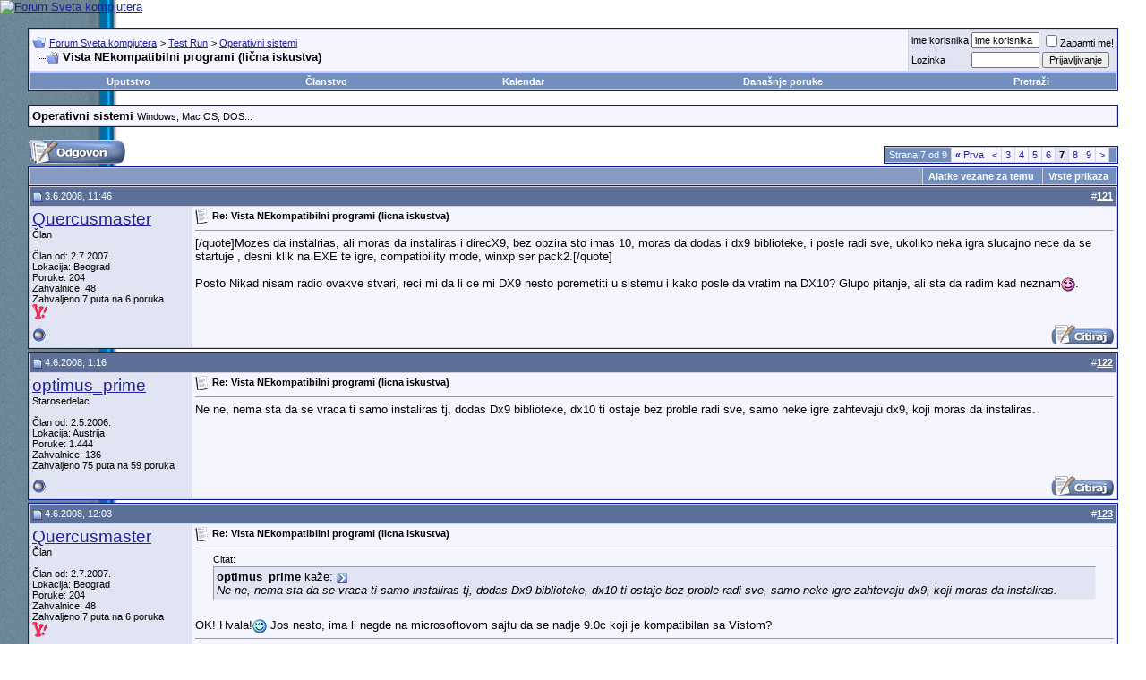

--- FILE ---
content_type: text/html; charset=windows-1250
request_url: https://www.sk.rs/forum/showthread.php?s=6785150e5bccafbf23cdb8afe1007f95&t=13294&page=7
body_size: 20210
content:
<!DOCTYPE html PUBLIC "-//W3C//DTD XHTML 1.0 Transitional//EN" "http://www.w3.org/TR/xhtml1/DTD/xhtml1-transitional.dtd">
<html xmlns="http://www.w3.org/1999/xhtml" dir="ltr" lang="sr">
<head>
	
<!-- Tapatalk Detect Start -->
<script type="text/javascript">
var tapatalk_iphone_msg = "This forum has an app for iPhone and iPod Touch! Click OK to learn more about Tapatalk.";
var tapatalk_iphone_url = "http://itunes.apple.com/us/app/tapatalk-forum-app/id307880732?mt=8";
var tapatalk_ipad_msg = "This forum has an app for iPad! Click OK to learn more about Tapatalk.";
var tapatalk_ipad_url = "http://itunes.apple.com/us/app/tapatalk-hd-for-ipad/id481579541?mt=8";
var tapatalk_kindle_msg = "This forum has an app for Kindle Fire! Click OK to learn more about Tapatalk.";
var tapatalk_kindle_url = "http://www.amazon.com/gp/mas/dl/android?p=com.quoord.tapatalkpro.activity";
var tapatalk_android_msg = "This forum has an app for Android. Click OK to learn more about Tapatalk.";
var tapatalk_android_url = "market://details?id=com.quoord.tapatalkpro.activity";
var tapatalk_chrome_enable = true;
var tapatalkdir = "mobiquo";
</script>
<script type="text/javascript" src="http://www.sk.rs/forum/mobiquo/tapatalkdetect.js"></script>
<!-- Tapatalk Detect End -->

<meta http-equiv="Content-Type" content="text/html; charset=windows-1250" />
<meta name="generator" content="vBulletin 3.8.7" />

<meta name="keywords" content="vista, windows,  Vista NEkompatibilni programi (lična iskustva), forum,bbs,discussion,bulletin board,computer,computer world,Svet kompjutera,magazine,casopis,časopis" />
<meta name="description" content="Strana 7- Vista NEkompatibilni programi (lična iskustva) Operativni sistemi" />


<!-- CSS Stylesheet -->
<style type="text/css" id="vbulletin_css">
/**
* vBulletin 3.8.7 CSS
* Style: 'Default Style'; Style ID: 1
*/
@import url("clientscript/vbulletin_css/style-74f2ba78-00001.css");
</style>
<link rel="stylesheet" type="text/css" href="clientscript/vbulletin_important.css?v=387" />


<!-- / CSS Stylesheet -->

<script type="text/javascript" src="https://ajax.googleapis.com/ajax/libs/yui/2.9.0/build/yahoo-dom-event/yahoo-dom-event.js?v=387"></script>
<script type="text/javascript" src="https://ajax.googleapis.com/ajax/libs/yui/2.9.0/build/connection/connection-min.js?v=387"></script>
<script type="text/javascript">
<!--
var SESSIONURL = "s=7d37c3b6bc3516e5514a6ec08085f9b2&";
var SECURITYTOKEN = "guest";
var IMGDIR_MISC = "images/misc";
var vb_disable_ajax = parseInt("0", 10);
// -->
</script>
<script type="text/javascript" src="clientscript/vbulletin_global.js?v=387"></script>
<script type="text/javascript" src="clientscript/vbulletin_menu.js?v=387"></script>


	<link rel="alternate" type="application/rss+xml" title="Forum Sveta kompjutera RSS Feed" href="external.php?type=RSS2" />
	
		<link rel="alternate" type="application/rss+xml" title="Forum Sveta kompjutera - Operativni sistemi - RSS Feed" href="external.php?type=RSS2&amp;forumids=22" />
	


<script type="text/javascript" src="clientscript/post_thanks.js"></script>
	<title> Vista NEkompatibilni programi (lična iskustva) - Strana 7 - Forum Sveta kompjutera</title>
	<script type="text/javascript" src="clientscript/vbulletin_post_loader.js?v=387"></script>
	<style type="text/css" id="vbulletin_showthread_css">
	<!--
	
	#tag_edit_list { list-style:none; margin:0px; padding:0px; }
	#tag_edit_list li { float:left; display:block; width:200px; }
	#tag_edit_list li.mine { font-weight:bold; }
	
	#links div { white-space: nowrap; }
	#links img { vertical-align: middle; }
	-->
	</style>
</head>
<body onload="">
<!-- logo --> 
<a name="top"></a> 
<table border="0" width="100%" cellpadding="0" cellspacing="0" align="center"> 
<tr> 
	<td align="left"><a href="index.php?s=7d37c3b6bc3516e5514a6ec08085f9b2"><img src="../images/sk-back-top.gif" border="0" alt="Forum Sveta kompjutera" /></a></td>

<!-- NOVI BANER LEVI -->
<!--
    <td align="" id="header_center_cell" style="padding-right: .5em;"><a target="_blank" href="http://shop.gramno.com/shop/"><img src="../../images/ad-gramnoshop-468x60.png" border="0" alt="" width="468" height="60"></a></td>
-->
<!-- NOVI BANER LEVI -->
<!-- NOVI BANER DESNI -->
<td align="right" id="header_right_cell" style="padding-right: 2.5em;"><br><a target="_blank" href="https://www.asusplus.rs/rs/zenbook?utm_source=sk_forum&utm_medium=banner&utm_campaign=SK"><img src="../../images/ZenBook_series_728x90.jpg" border="0" alt="" width="728" height="90"></a></td>
<!-- NOVI BANER DESNI -->
</tr> 
</table> 
<!-- /logo --> 
 
<!-- content table --> 
<!-- open content container -->

<div align="center">
	<div class="page" style="width:96%; text-align:left">
		<div style="padding:0px 5px 0px 5px" align="left">
 
 
 
 

<br />

<!-- breadcrumb, login, pm info -->
<table class="tborder" cellpadding="3" cellspacing="1" border="0" width="100%" align="center">
<tr>
	<td class="alt1" width="100%">
		
			<table cellpadding="0" cellspacing="0" border="0">
			<tr valign="bottom">
				<td><a href="#" onclick="history.back(1); return false;"><img src="images/misc/navbits_start.gif" alt="Nazad" border="0" /></a></td>
				<td>&nbsp;</td>
				<td width="100%"><span class="navbar"><a href="index.php?s=7d37c3b6bc3516e5514a6ec08085f9b2" accesskey="1">Forum Sveta kompjutera</a></span> 
	<span class="navbar">&gt; <a href="forumdisplay.php?s=7d37c3b6bc3516e5514a6ec08085f9b2&amp;f=19">Test Run</a></span>


	<span class="navbar">&gt; <a href="forumdisplay.php?s=7d37c3b6bc3516e5514a6ec08085f9b2&amp;f=22">Operativni sistemi</a></span>

</td>
			</tr>
			<tr>
				<td class="navbar" style="font-size:10pt; padding-top:1px" colspan="3"><a href="/forum/showthread.php?s=6785150e5bccafbf23cdb8afe1007f95&amp;t=13294&amp;page=7"><img class="inlineimg" src="images/misc/navbits_finallink_ltr.gif" alt="U&#269;itaj ponovo ovu stranu" border="0" /></a> <strong>
	 Vista NEkompatibilni programi (lična iskustva)

</strong></td>
			</tr>
			</table>
		
	</td>

	<td class="alt2" nowrap="nowrap" style="padding:0px">
		<!-- login form -->
		<form action="login.php?do=login" method="post" onsubmit="md5hash(vb_login_password, vb_login_md5password, vb_login_md5password_utf, 0)">
		<script type="text/javascript" src="clientscript/vbulletin_md5.js?v=387"></script>
		<table cellpadding="0" cellspacing="3" border="0">
		<tr>
			<td class="smallfont" style="white-space: nowrap;"><label for="navbar_username">ime korisnika</label></td>
			<td><input type="text" class="bginput" style="font-size: 11px" name="vb_login_username" id="navbar_username" size="10" accesskey="u" tabindex="101" value="ime korisnika" onfocus="if (this.value == 'ime korisnika') this.value = '';" /></td>
			<td class="smallfont" nowrap="nowrap"><label for="cb_cookieuser_navbar"><input type="checkbox" name="cookieuser" value="1" tabindex="103" id="cb_cookieuser_navbar" accesskey="c" />Zapamti me!</label></td>
		</tr>
		<tr>
			<td class="smallfont"><label for="navbar_password">Lozinka</label></td>
			<td><input type="password" class="bginput" style="font-size: 11px" name="vb_login_password" id="navbar_password" size="10" tabindex="102" /></td>
			<td><input type="submit" class="button" value="Prijavljivanje" tabindex="104" title="Unesite ime i lozinku u polja za prijavljivanje, ili kliknite na dugme 'registracija' da otvorite sebi nalog." accesskey="s" /></td>
		</tr>
		</table>
		<input type="hidden" name="s" value="7d37c3b6bc3516e5514a6ec08085f9b2" />
		<input type="hidden" name="securitytoken" value="guest" />
		<input type="hidden" name="do" value="login" />
		<input type="hidden" name="vb_login_md5password" />
		<input type="hidden" name="vb_login_md5password_utf" />
		</form>
		<!-- / login form -->
	</td>

</tr>
</table>
<!-- / breadcrumb, login, pm info -->

<!-- nav buttons bar -->
<div class="tborder" style="padding:1px; border-top-width:0px">
	<table cellpadding="0" cellspacing="0" border="0" width="100%" align="center">
	<tr align="center">
		
		
		
		<td class="vbmenu_control"><a rel="help" href="faq.php?s=7d37c3b6bc3516e5514a6ec08085f9b2" accesskey="5">Uputstvo</a></td>
		
			<td class="vbmenu_control"><a id="community" href="/forum/showthread.php?t=13294&amp;page=7&amp;nojs=1#community" rel="nofollow" accesskey="6">Članstvo</a> <script type="text/javascript"> vbmenu_register("community"); </script></td>
		
		<td class="vbmenu_control"><a href="calendar.php?s=7d37c3b6bc3516e5514a6ec08085f9b2">Kalendar</a></td>
		
			
				
				<td class="vbmenu_control"><a href="search.php?s=7d37c3b6bc3516e5514a6ec08085f9b2&amp;do=getdaily" accesskey="2">Dana&#353;nje poruke</a></td>
				
				<td class="vbmenu_control"><a id="navbar_search" href="search.php?s=7d37c3b6bc3516e5514a6ec08085f9b2" accesskey="4" rel="nofollow">Pretraži</a> </td>
			
			
		
		
		
		</tr>
	</table>
</div>
<!-- / nav buttons bar -->

<br />




	<table class="tborder" cellpadding="3" cellspacing="1" border="0" width="100%" align="center">
	<tr>
		<td class="alt1" width="100%"><strong>Operativni sistemi</strong> <span class="smallfont">Windows, Mac OS, DOS...</span></td>
	</tr>
	</table>
	<br />



<!-- NAVBAR POPUP MENUS -->

	
	<!-- community link menu -->
	<div class="vbmenu_popup" id="community_menu" style="display:none;margin-top:3px" align="left">
		<table cellpadding="4" cellspacing="1" border="0">
		<tr><td class="thead">Članstvo – linkovi</td></tr>
		
		
		
		
		
			<tr><td class="vbmenu_option"><a href="memberlist.php?s=7d37c3b6bc3516e5514a6ec08085f9b2">Spisak korisnika</a></td></tr>
		
		
		</table>
	</div>
	<!-- / community link menu -->
	
	
	
	<!-- header quick search form -->
	<div class="vbmenu_popup" id="navbar_search_menu" style="display:none;margin-top:3px" align="left">
		<table cellpadding="4" cellspacing="1" border="0">
		<tr>
			<td class="thead">Pretra&#382;i forume</td>
		</tr>
		<tr>
			<td class="vbmenu_option" title="nohilite">
				<form action="search.php?do=process" method="post">

					<input type="hidden" name="do" value="process" />
					<input type="hidden" name="quicksearch" value="1" />
					<input type="hidden" name="childforums" value="1" />
					<input type="hidden" name="exactname" value="1" />
					<input type="hidden" name="s" value="7d37c3b6bc3516e5514a6ec08085f9b2" />
					<input type="hidden" name="securitytoken" value="guest" />
					<div><input type="text" class="bginput" name="query" size="25" tabindex="1001" /><input type="submit" class="button" value="Uradi" tabindex="1004" /></div>
					<div style="margin-top:3px">
						<label for="rb_nb_sp0"><input type="radio" name="showposts" value="0" id="rb_nb_sp0" tabindex="1002" checked="checked" />Prikazuj teme</label>
						&nbsp;
						<label for="rb_nb_sp1"><input type="radio" name="showposts" value="1" id="rb_nb_sp1" tabindex="1003" />Prikazuj poruke</label>
					</div>
				</form>
			</td>
		</tr>
		
		<tr>
			<td class="vbmenu_option"><a href="tags.php?s=7d37c3b6bc3516e5514a6ec08085f9b2" rel="nofollow">Pretraga tagova</a></td>
		</tr>
		
		<tr>
			<td class="vbmenu_option"><a href="search.php?s=7d37c3b6bc3516e5514a6ec08085f9b2" accesskey="4" rel="nofollow">Napredna pretraga</a></td>
		</tr>
		<tr>
	<td class="vbmenu_option"><a href="post_thanks.php?s=7d37c3b6bc3516e5514a6ec08085f9b2&amp;do=findallthanks">Pronađi sve poruke sa zahvalnicom</a></td>
</tr>
		</table>
	</div>
	<!-- / header quick search form -->
	
	
	
<!-- / NAVBAR POPUP MENUS -->

<!-- PAGENAV POPUP -->
	<div class="vbmenu_popup" id="pagenav_menu" style="display:none">
		<table cellpadding="4" cellspacing="1" border="0">
		<tr>
			<td class="thead" nowrap="nowrap">Skok na stranu...</td>
		</tr>
		<tr>
			<td class="vbmenu_option" title="nohilite">
			<form action="index.php" method="get" onsubmit="return this.gotopage()" id="pagenav_form">
				<input type="text" class="bginput" id="pagenav_itxt" style="font-size:11px" size="4" />
				<input type="button" class="button" id="pagenav_ibtn" value="Uradi" />
			</form>
			</td>
		</tr>
		</table>
	</div>
<!-- / PAGENAV POPUP -->










<a name="poststop" id="poststop"></a>

<!-- controls above postbits -->
<table cellpadding="0" cellspacing="0" border="0" width="100%" style="margin-bottom:3px">
<tr valign="bottom">
	
		<td class="smallfont"><a href="newreply.php?s=7d37c3b6bc3516e5514a6ec08085f9b2&amp;do=newreply&amp;noquote=1&amp;p=541097" rel="nofollow"><img src="images/buttons-serbian-1/reply.gif" alt="Odgovor" border="0" /></a></td>
	
	<td align="right"><div class="pagenav" align="right">
<table class="tborder" cellpadding="3" cellspacing="1" border="0">
<tr>
	<td class="vbmenu_control" style="font-weight:normal">Strana 7 od 9</td>
	<td class="alt1" nowrap="nowrap"><a rel="start" class="smallfont" href="showthread.php?s=7d37c3b6bc3516e5514a6ec08085f9b2&amp;t=13294" title="Prva strana - Rezultati od 1 do 20 od ukupno 180"><strong>&laquo;</strong> Prva</a></td>
	<td class="alt1"><a rel="prev" class="smallfont" href="showthread.php?s=7d37c3b6bc3516e5514a6ec08085f9b2&amp;t=13294&amp;page=6" title="Prethodna strana - Rezultati od 101 do 120 od ukupno 180">&lt;</a></td>
	<td class="alt1"><a class="smallfont" href="showthread.php?s=7d37c3b6bc3516e5514a6ec08085f9b2&amp;t=13294&amp;page=3" title="Prikaz rezultata od 41 do 60 od ukupno 180">3</a></td><td class="alt1"><a class="smallfont" href="showthread.php?s=7d37c3b6bc3516e5514a6ec08085f9b2&amp;t=13294&amp;page=4" title="Prikaz rezultata od 61 do 80 od ukupno 180">4</a></td><td class="alt1"><a class="smallfont" href="showthread.php?s=7d37c3b6bc3516e5514a6ec08085f9b2&amp;t=13294&amp;page=5" title="Prikaz rezultata od 81 do 100 od ukupno 180">5</a></td><td class="alt1"><a class="smallfont" href="showthread.php?s=7d37c3b6bc3516e5514a6ec08085f9b2&amp;t=13294&amp;page=6" title="Prikaz rezultata od 101 do 120 od ukupno 180">6</a></td>	<td class="alt2"><span class="smallfont" title="Prikaz rezultata 121 do 140 od ukupno 180"><strong>7</strong></span></td>
 <td class="alt1"><a class="smallfont" href="showthread.php?s=7d37c3b6bc3516e5514a6ec08085f9b2&amp;t=13294&amp;page=8" title="Prikaz rezultata od 141 do 160 od ukupno 180">8</a></td><td class="alt1"><a class="smallfont" href="showthread.php?s=7d37c3b6bc3516e5514a6ec08085f9b2&amp;t=13294&amp;page=9" title="Prikaz rezultata od 161 do 180 od ukupno 180">9</a></td>
	<td class="alt1"><a rel="next" class="smallfont" href="showthread.php?s=7d37c3b6bc3516e5514a6ec08085f9b2&amp;t=13294&amp;page=8" title="Slede&#263;a strana - Rezultati od 141 do 160 od ukupno 180">&gt;</a></td>
	
	<td class="vbmenu_control" title="showthread.php?s=7d37c3b6bc3516e5514a6ec08085f9b2&amp;t=13294"><a name="PageNav"></a></td>
</tr>
</table>
</div></td>
</tr>
</table>
<!-- / controls above postbits -->

<!-- toolbar -->
<table class="tborder" cellpadding="3" cellspacing="1" border="0" width="100%" align="center" style="border-bottom-width:0px">
<tr>
	<td class="tcat" width="100%">
		<div class="smallfont">
		
		&nbsp;
		</div>
	</td>
	<td class="vbmenu_control" id="threadtools" nowrap="nowrap">
		<a href="/forum/showthread.php?t=13294&amp;page=7&amp;nojs=1#goto_threadtools">Alatke vezane za temu</a>
		<script type="text/javascript"> vbmenu_register("threadtools"); </script>
	</td>
	
	
	
	<td class="vbmenu_control" id="displaymodes" nowrap="nowrap">
		<a href="/forum/showthread.php?t=13294&amp;page=7&amp;nojs=1#goto_displaymodes">Vrste prikaza</a>
		<script type="text/javascript"> vbmenu_register("displaymodes"); </script>
	</td>
	

	

</tr>
</table>
<!-- / toolbar -->



<!-- end content table -->

		</div>
	</div>
</div>

<!-- / close content container -->
<!-- / end content table -->





<div id="posts"><!-- post #541097 -->

	<!-- open content container -->

<div align="center">
	<div class="page" style="width:96%; text-align:left">
		<div style="padding:0px 5px 0px 5px" align="left">

	<div id="edit541097" style="padding:0px 0px 3px 0px">
	<!-- this is not the last post shown on the page -->



<table id="post541097" class="tborder" cellpadding="3" cellspacing="0" border="0" width="100%" align="center">
<tr>
	
		<td class="thead" style="font-weight:normal; border: 1px solid #D1D1E1; border-right: 0px" >
			<!-- status icon and date -->
			<a name="post541097"><img class="inlineimg" src="images/statusicon/post_old.gif" alt="Stara" border="0" /></a>
			3.6.2008, 11:46
			
			<!-- / status icon and date -->
		</td>
		<td class="thead" style="font-weight:normal; border: 1px solid #D1D1E1; border-left: 0px" align="right">
			&nbsp;
			#<a href="showpost.php?s=7d37c3b6bc3516e5514a6ec08085f9b2&amp;p=541097&amp;postcount=121" target="new" rel="nofollow" id="postcount541097" name="121"><strong>121</strong></a>
			
		</td>
	
</tr>
<tr valign="top">
	<td class="alt2" width="175" style="border: 1px solid #D1D1E1; border-top: 0px; border-bottom: 0px">

			<div id="postmenu_541097">
				
				<a class="bigusername" href="member.php?s=7d37c3b6bc3516e5514a6ec08085f9b2&amp;u=8904">Quercusmaster</a>
				<script type="text/javascript"> vbmenu_register("postmenu_541097", true); </script>
				
			</div>

			<div class="smallfont">Član</div>
			
			

			

			<div class="smallfont">
				&nbsp;<br />
				<div>Član od: 2.7.2007.</div>
				<div>Lokacija: Beograd</div>
				
				<div>
					Poruke: 204
				</div>
				 
	<div>Zahvalnice: 48</div>
	<div>
		
			
				Zahvaljeno 7 puta na 6 poruka
			
		
	</div>

				
				
				
				<div>   <a href="#" onclick="imwindow('yahoo', '8904', 400, 200); return false;"><img src="images/misc/im_yahoo.gif" alt="Slanje poruke preko Yahooa korisniku Quercusmaster" border="0" /></a> </div>
			</div>

	</td>
	
	<td class="alt1" id="td_post_541097" style="border-right: 1px solid #D1D1E1">
	
		
		
			<!-- icon and title -->
			<div class="smallfont">
				<img class="inlineimg" src="images/icons/icon1.gif" alt="Odre&#273;en forumom" border="0" />
				<strong>Re: Vista NEkompatibilni programi (licna iskustva)</strong>
			</div>
			<hr size="1" style="color:#D1D1E1; background-color:#D1D1E1" />
			<!-- / icon and title -->
		

		<!-- message -->
		<div id="post_message_541097">
			
			[/quote]Mozes da instalrias, ali moras da instaliras i direcX9, bez obzira sto imas 10, moras da dodas i dx9 biblioteke, i posle radi sve, ukoliko neka igra slucajno nece da se startuje , desni klik na EXE te igre, compatibility mode, winxp ser pack2.[/quote]<br />
<br />
Posto Nikad nisam radio ovakve stvari, reci mi da li ce mi DX9 nesto poremetiti u sistemu i kako posle da vratim na DX10? Glupo pitanje, ali sta da radim kad neznam<img src="images/smilies/redface.gif" border="0" alt="" title="Embarrassment" class="inlineimg" />.
		</div>
		<!-- / message -->

		

		
		

		

		

		

	</td>
</tr>
<tr>
	<td class="alt2" style="border: 1px solid #D1D1E1; border-top: 0px">
		<img class="inlineimg" src="images/statusicon/user_offline.gif" alt="Quercusmaster je offline" border="0" />


		
		
		
		
		&nbsp;
	</td>
	
	<td class="alt1" align="right" style="border: 1px solid #D1D1E1; border-left: 0px; border-top: 0px">
	
		<!-- controls -->
		
		
		
			<a href="newreply.php?s=7d37c3b6bc3516e5514a6ec08085f9b2&amp;do=newreply&amp;p=541097" rel="nofollow"><img src="images/buttons-serbian-1/quote.gif" alt="Odgovor sa citatom ove poruke" border="0" /></a>
		
		
		
		
		
		
		
			
		
		
		<!-- / controls -->
	</td>
</tr>
</table>
 <div id="post_thanks_box_541097"></div>

 
<!-- post 541097 popup menu -->
<div class="vbmenu_popup" id="postmenu_541097_menu" style="display:none">
	<table cellpadding="4" cellspacing="1" border="0">
	<tr>
		<td class="thead">Quercusmaster</td>
	</tr>
	
		<tr><td class="vbmenu_option"><a href="member.php?s=7d37c3b6bc3516e5514a6ec08085f9b2&amp;u=8904">Pogledaj javni profil</a></td></tr>
	
	
		<tr><td class="vbmenu_option"><a href="private.php?s=7d37c3b6bc3516e5514a6ec08085f9b2&amp;do=newpm&amp;u=8904" rel="nofollow">Slanje li&#269;ne poruke korisniku Quercusmaster</a></td></tr>
	
	
	
	
		<tr><td class="vbmenu_option"><a href="search.php?s=7d37c3b6bc3516e5514a6ec08085f9b2&amp;do=finduser&amp;u=8904" rel="nofollow">Pronađi još poruka od korisnika Quercusmaster</a></td></tr>
	
	
	
	</table>
</div>
<!-- / post 541097 popup menu -->



	</div>
	
		</div>
	</div>
</div>

<!-- / close content container -->

<!-- / post #541097 --><!-- post #541722 -->

	<!-- open content container -->

<div align="center">
	<div class="page" style="width:96%; text-align:left">
		<div style="padding:0px 5px 0px 5px" align="left">

	<div id="edit541722" style="padding:0px 0px 3px 0px">
	<!-- this is not the last post shown on the page -->



<table id="post541722" class="tborder" cellpadding="3" cellspacing="0" border="0" width="100%" align="center">
<tr>
	
		<td class="thead" style="font-weight:normal; border: 1px solid #D1D1E1; border-right: 0px" >
			<!-- status icon and date -->
			<a name="post541722"><img class="inlineimg" src="images/statusicon/post_old.gif" alt="Stara" border="0" /></a>
			4.6.2008, 1:16
			
			<!-- / status icon and date -->
		</td>
		<td class="thead" style="font-weight:normal; border: 1px solid #D1D1E1; border-left: 0px" align="right">
			&nbsp;
			#<a href="showpost.php?s=7d37c3b6bc3516e5514a6ec08085f9b2&amp;p=541722&amp;postcount=122" target="new" rel="nofollow" id="postcount541722" name="122"><strong>122</strong></a>
			
		</td>
	
</tr>
<tr valign="top">
	<td class="alt2" width="175" style="border: 1px solid #D1D1E1; border-top: 0px; border-bottom: 0px">

			<div id="postmenu_541722">
				
				<a class="bigusername" href="member.php?s=7d37c3b6bc3516e5514a6ec08085f9b2&amp;u=3228">optimus_prime</a>
				<script type="text/javascript"> vbmenu_register("postmenu_541722", true); </script>
				
			</div>

			<div class="smallfont">Starosedelac</div>
			
			

			

			<div class="smallfont">
				&nbsp;<br />
				<div>Član od: 2.5.2006.</div>
				<div>Lokacija: Austrija</div>
				
				<div>
					Poruke: 1.444
				</div>
				 
	<div>Zahvalnice: 136</div>
	<div>
		
			
				Zahvaljeno 75 puta na 59 poruka
			
		
	</div>

				
				
				
				<div>    </div>
			</div>

	</td>
	
	<td class="alt1" id="td_post_541722" style="border-right: 1px solid #D1D1E1">
	
		
		
			<!-- icon and title -->
			<div class="smallfont">
				<img class="inlineimg" src="images/icons/icon1.gif" alt="Odre&#273;en forumom" border="0" />
				<strong>Re: Vista NEkompatibilni programi (licna iskustva)</strong>
			</div>
			<hr size="1" style="color:#D1D1E1; background-color:#D1D1E1" />
			<!-- / icon and title -->
		

		<!-- message -->
		<div id="post_message_541722">
			
			Ne ne, nema sta da se vraca ti samo instaliras tj, dodas Dx9 biblioteke, dx10 ti ostaje bez proble radi sve, samo neke igre zahtevaju dx9, koji moras da instaliras.
		</div>
		<!-- / message -->

		

		
		

		

		

		

	</td>
</tr>
<tr>
	<td class="alt2" style="border: 1px solid #D1D1E1; border-top: 0px">
		<img class="inlineimg" src="images/statusicon/user_offline.gif" alt="optimus_prime je offline" border="0" />


		
		
		
		
		&nbsp;
	</td>
	
	<td class="alt1" align="right" style="border: 1px solid #D1D1E1; border-left: 0px; border-top: 0px">
	
		<!-- controls -->
		
		
		
			<a href="newreply.php?s=7d37c3b6bc3516e5514a6ec08085f9b2&amp;do=newreply&amp;p=541722" rel="nofollow"><img src="images/buttons-serbian-1/quote.gif" alt="Odgovor sa citatom ove poruke" border="0" /></a>
		
		
		
		
		
		
		
			
		
		
		<!-- / controls -->
	</td>
</tr>
</table>
 <div id="post_thanks_box_541722"></div>

 
<!-- post 541722 popup menu -->
<div class="vbmenu_popup" id="postmenu_541722_menu" style="display:none">
	<table cellpadding="4" cellspacing="1" border="0">
	<tr>
		<td class="thead">optimus_prime</td>
	</tr>
	
		<tr><td class="vbmenu_option"><a href="member.php?s=7d37c3b6bc3516e5514a6ec08085f9b2&amp;u=3228">Pogledaj javni profil</a></td></tr>
	
	
		<tr><td class="vbmenu_option"><a href="private.php?s=7d37c3b6bc3516e5514a6ec08085f9b2&amp;do=newpm&amp;u=3228" rel="nofollow">Slanje li&#269;ne poruke korisniku optimus_prime</a></td></tr>
	
	
	
	
		<tr><td class="vbmenu_option"><a href="search.php?s=7d37c3b6bc3516e5514a6ec08085f9b2&amp;do=finduser&amp;u=3228" rel="nofollow">Pronađi još poruka od korisnika optimus_prime</a></td></tr>
	
	
	
	</table>
</div>
<!-- / post 541722 popup menu -->



	</div>
	
		</div>
	</div>
</div>

<!-- / close content container -->

<!-- / post #541722 --><!-- post #541848 -->

	<!-- open content container -->

<div align="center">
	<div class="page" style="width:96%; text-align:left">
		<div style="padding:0px 5px 0px 5px" align="left">

	<div id="edit541848" style="padding:0px 0px 3px 0px">
	<!-- this is not the last post shown on the page -->



<table id="post541848" class="tborder" cellpadding="3" cellspacing="0" border="0" width="100%" align="center">
<tr>
	
		<td class="thead" style="font-weight:normal; border: 1px solid #D1D1E1; border-right: 0px" >
			<!-- status icon and date -->
			<a name="post541848"><img class="inlineimg" src="images/statusicon/post_old.gif" alt="Stara" border="0" /></a>
			4.6.2008, 12:03
			
			<!-- / status icon and date -->
		</td>
		<td class="thead" style="font-weight:normal; border: 1px solid #D1D1E1; border-left: 0px" align="right">
			&nbsp;
			#<a href="showpost.php?s=7d37c3b6bc3516e5514a6ec08085f9b2&amp;p=541848&amp;postcount=123" target="new" rel="nofollow" id="postcount541848" name="123"><strong>123</strong></a>
			
		</td>
	
</tr>
<tr valign="top">
	<td class="alt2" width="175" style="border: 1px solid #D1D1E1; border-top: 0px; border-bottom: 0px">

			<div id="postmenu_541848">
				
				<a class="bigusername" href="member.php?s=7d37c3b6bc3516e5514a6ec08085f9b2&amp;u=8904">Quercusmaster</a>
				<script type="text/javascript"> vbmenu_register("postmenu_541848", true); </script>
				
			</div>

			<div class="smallfont">Član</div>
			
			

			

			<div class="smallfont">
				&nbsp;<br />
				<div>Član od: 2.7.2007.</div>
				<div>Lokacija: Beograd</div>
				
				<div>
					Poruke: 204
				</div>
				 
	<div>Zahvalnice: 48</div>
	<div>
		
			
				Zahvaljeno 7 puta na 6 poruka
			
		
	</div>

				
				
				
				<div>   <a href="#" onclick="imwindow('yahoo', '8904', 400, 200); return false;"><img src="images/misc/im_yahoo.gif" alt="Slanje poruke preko Yahooa korisniku Quercusmaster" border="0" /></a> </div>
			</div>

	</td>
	
	<td class="alt1" id="td_post_541848" style="border-right: 1px solid #D1D1E1">
	
		
		
			<!-- icon and title -->
			<div class="smallfont">
				<img class="inlineimg" src="images/icons/icon1.gif" alt="Odre&#273;en forumom" border="0" />
				<strong>Re: Vista NEkompatibilni programi (licna iskustva)</strong>
			</div>
			<hr size="1" style="color:#D1D1E1; background-color:#D1D1E1" />
			<!-- / icon and title -->
		

		<!-- message -->
		<div id="post_message_541848">
			
			<div style="margin:20px; margin-top:5px; ">
	<div class="smallfont" style="margin-bottom:2px">Citat:</div>
	<table cellpadding="3" cellspacing="0" border="0" width="100%">
	<tr>
		<td class="alt2" style="border:1px inset">
			
				<div>
					<strong>optimus_prime</strong> kaže:
					<a href="showthread.php?s=7d37c3b6bc3516e5514a6ec08085f9b2&amp;p=541722#post541722" rel="nofollow"><img class="inlineimg" src="images/buttons-serbian-1/viewpost.gif" border="0" alt="Pregled poruke" /></a>
				</div>
				<div style="font-style:italic">Ne ne, nema sta da se vraca ti samo instaliras tj, dodas Dx9 biblioteke, dx10 ti ostaje bez proble radi sve, samo neke igre zahtevaju dx9, koji moras da instaliras.</div>
			
		</td>
	</tr>
	</table>
</div>OK! Hvala!<img src="images/smilies/wink.gif" border="0" alt="" title="Wink" class="inlineimg" /> Jos nesto, ima li negde na microsoftovom sajtu da se nadje 9.0c koji je kompatibilan sa Vistom?
		</div>
		<!-- / message -->

		

		
		

		

		

		
		<!-- edit note -->
			<div class="smallfont">
				<hr size="1" style="color:#D1D1E1; background-color:#D1D1E1" />
				<em>
					
						Poslednja ispravka: Quercusmaster (4.6.2008 u <span class="time">12:12</span>)
					
					
				</em>
			</div>
		<!-- / edit note -->
		

	</td>
</tr>
<tr>
	<td class="alt2" style="border: 1px solid #D1D1E1; border-top: 0px">
		<img class="inlineimg" src="images/statusicon/user_offline.gif" alt="Quercusmaster je offline" border="0" />


		
		
		
		
		&nbsp;
	</td>
	
	<td class="alt1" align="right" style="border: 1px solid #D1D1E1; border-left: 0px; border-top: 0px">
	
		<!-- controls -->
		
		
		
			<a href="newreply.php?s=7d37c3b6bc3516e5514a6ec08085f9b2&amp;do=newreply&amp;p=541848" rel="nofollow"><img src="images/buttons-serbian-1/quote.gif" alt="Odgovor sa citatom ove poruke" border="0" /></a>
		
		
		
		
		
		
		
			
		
		
		<!-- / controls -->
	</td>
</tr>
</table>
 <div id="post_thanks_box_541848"></div>

 
<!-- post 541848 popup menu -->
<div class="vbmenu_popup" id="postmenu_541848_menu" style="display:none">
	<table cellpadding="4" cellspacing="1" border="0">
	<tr>
		<td class="thead">Quercusmaster</td>
	</tr>
	
		<tr><td class="vbmenu_option"><a href="member.php?s=7d37c3b6bc3516e5514a6ec08085f9b2&amp;u=8904">Pogledaj javni profil</a></td></tr>
	
	
		<tr><td class="vbmenu_option"><a href="private.php?s=7d37c3b6bc3516e5514a6ec08085f9b2&amp;do=newpm&amp;u=8904" rel="nofollow">Slanje li&#269;ne poruke korisniku Quercusmaster</a></td></tr>
	
	
	
	
		<tr><td class="vbmenu_option"><a href="search.php?s=7d37c3b6bc3516e5514a6ec08085f9b2&amp;do=finduser&amp;u=8904" rel="nofollow">Pronađi još poruka od korisnika Quercusmaster</a></td></tr>
	
	
	
	</table>
</div>
<!-- / post 541848 popup menu -->



	</div>
	
		</div>
	</div>
</div>

<!-- / close content container -->

<!-- / post #541848 --><!-- post #541877 -->

	<!-- open content container -->

<div align="center">
	<div class="page" style="width:96%; text-align:left">
		<div style="padding:0px 5px 0px 5px" align="left">

	<div id="edit541877" style="padding:0px 0px 3px 0px">
	<!-- this is not the last post shown on the page -->



<table id="post541877" class="tborder" cellpadding="3" cellspacing="0" border="0" width="100%" align="center">
<tr>
	
		<td class="thead" style="font-weight:normal; border: 1px solid #D1D1E1; border-right: 0px" >
			<!-- status icon and date -->
			<a name="post541877"><img class="inlineimg" src="images/statusicon/post_old.gif" alt="Stara" border="0" /></a>
			4.6.2008, 12:47
			
			<!-- / status icon and date -->
		</td>
		<td class="thead" style="font-weight:normal; border: 1px solid #D1D1E1; border-left: 0px" align="right">
			&nbsp;
			#<a href="showpost.php?s=7d37c3b6bc3516e5514a6ec08085f9b2&amp;p=541877&amp;postcount=124" target="new" rel="nofollow" id="postcount541877" name="124"><strong>124</strong></a>
			
		</td>
	
</tr>
<tr valign="top">
	<td class="alt2" width="175" style="border: 1px solid #D1D1E1; border-top: 0px; border-bottom: 0px">

			<div id="postmenu_541877">
				
				<a class="bigusername" href="member.php?s=7d37c3b6bc3516e5514a6ec08085f9b2&amp;u=8904">Quercusmaster</a>
				<script type="text/javascript"> vbmenu_register("postmenu_541877", true); </script>
				
			</div>

			<div class="smallfont">Član</div>
			
			

			

			<div class="smallfont">
				&nbsp;<br />
				<div>Član od: 2.7.2007.</div>
				<div>Lokacija: Beograd</div>
				
				<div>
					Poruke: 204
				</div>
				 
	<div>Zahvalnice: 48</div>
	<div>
		
			
				Zahvaljeno 7 puta na 6 poruka
			
		
	</div>

				
				
				
				<div>   <a href="#" onclick="imwindow('yahoo', '8904', 400, 200); return false;"><img src="images/misc/im_yahoo.gif" alt="Slanje poruke preko Yahooa korisniku Quercusmaster" border="0" /></a> </div>
			</div>

	</td>
	
	<td class="alt1" id="td_post_541877" style="border-right: 1px solid #D1D1E1">
	
		
		
			<!-- icon and title -->
			<div class="smallfont">
				<img class="inlineimg" src="images/icons/icon1.gif" alt="Odre&#273;en forumom" border="0" />
				<strong>Re: Vista NEkompatibilni programi (licna iskustva)</strong>
			</div>
			<hr size="1" style="color:#D1D1E1; background-color:#D1D1E1" />
			<!-- / icon and title -->
		

		<!-- message -->
		<div id="post_message_541877">
			
			Malopre sam sa microsofta skinuo neki DirectX Redist mart 2008(oko 65mb), ekstraktovao ga i dobio gomilu fajlova, pa neznam koji od njih da pokrenem? Moze neko da skine pa da pogleda, ili da mi da tacnu adresu DirectX-a koji meni treba?
		</div>
		<!-- / message -->

		

		
		

		

		

		

	</td>
</tr>
<tr>
	<td class="alt2" style="border: 1px solid #D1D1E1; border-top: 0px">
		<img class="inlineimg" src="images/statusicon/user_offline.gif" alt="Quercusmaster je offline" border="0" />


		
		
		
		
		&nbsp;
	</td>
	
	<td class="alt1" align="right" style="border: 1px solid #D1D1E1; border-left: 0px; border-top: 0px">
	
		<!-- controls -->
		
		
		
			<a href="newreply.php?s=7d37c3b6bc3516e5514a6ec08085f9b2&amp;do=newreply&amp;p=541877" rel="nofollow"><img src="images/buttons-serbian-1/quote.gif" alt="Odgovor sa citatom ove poruke" border="0" /></a>
		
		
		
		
		
		
		
			
		
		
		<!-- / controls -->
	</td>
</tr>
</table>
 <div id="post_thanks_box_541877"></div>

 
<!-- post 541877 popup menu -->
<div class="vbmenu_popup" id="postmenu_541877_menu" style="display:none">
	<table cellpadding="4" cellspacing="1" border="0">
	<tr>
		<td class="thead">Quercusmaster</td>
	</tr>
	
		<tr><td class="vbmenu_option"><a href="member.php?s=7d37c3b6bc3516e5514a6ec08085f9b2&amp;u=8904">Pogledaj javni profil</a></td></tr>
	
	
		<tr><td class="vbmenu_option"><a href="private.php?s=7d37c3b6bc3516e5514a6ec08085f9b2&amp;do=newpm&amp;u=8904" rel="nofollow">Slanje li&#269;ne poruke korisniku Quercusmaster</a></td></tr>
	
	
	
	
		<tr><td class="vbmenu_option"><a href="search.php?s=7d37c3b6bc3516e5514a6ec08085f9b2&amp;do=finduser&amp;u=8904" rel="nofollow">Pronađi još poruka od korisnika Quercusmaster</a></td></tr>
	
	
	
	</table>
</div>
<!-- / post 541877 popup menu -->



	</div>
	
		</div>
	</div>
</div>

<!-- / close content container -->

<!-- / post #541877 --><!-- post #541880 -->

	<!-- open content container -->

<div align="center">
	<div class="page" style="width:96%; text-align:left">
		<div style="padding:0px 5px 0px 5px" align="left">

	<div id="edit541880" style="padding:0px 0px 3px 0px">
	<!-- this is not the last post shown on the page -->



<table id="post541880" class="tborder" cellpadding="3" cellspacing="0" border="0" width="100%" align="center">
<tr>
	
		<td class="thead" style="font-weight:normal; border: 1px solid #D1D1E1; border-right: 0px" >
			<!-- status icon and date -->
			<a name="post541880"><img class="inlineimg" src="images/statusicon/post_old.gif" alt="Stara" border="0" /></a>
			4.6.2008, 12:52
			
			<!-- / status icon and date -->
		</td>
		<td class="thead" style="font-weight:normal; border: 1px solid #D1D1E1; border-left: 0px" align="right">
			&nbsp;
			#<a href="showpost.php?s=7d37c3b6bc3516e5514a6ec08085f9b2&amp;p=541880&amp;postcount=125" target="new" rel="nofollow" id="postcount541880" name="125"><strong>125</strong></a>
			
		</td>
	
</tr>
<tr valign="top">
	<td class="alt2" width="175" style="border: 1px solid #D1D1E1; border-top: 0px; border-bottom: 0px">

			<div id="postmenu_541880">
				
				<a class="bigusername" href="member.php?s=7d37c3b6bc3516e5514a6ec08085f9b2&amp;u=3228">optimus_prime</a>
				<script type="text/javascript"> vbmenu_register("postmenu_541880", true); </script>
				
			</div>

			<div class="smallfont">Starosedelac</div>
			
			

			

			<div class="smallfont">
				&nbsp;<br />
				<div>Član od: 2.5.2006.</div>
				<div>Lokacija: Austrija</div>
				
				<div>
					Poruke: 1.444
				</div>
				 
	<div>Zahvalnice: 136</div>
	<div>
		
			
				Zahvaljeno 75 puta na 59 poruka
			
		
	</div>

				
				
				
				<div>    </div>
			</div>

	</td>
	
	<td class="alt1" id="td_post_541880" style="border-right: 1px solid #D1D1E1">
	
		
		
			<!-- icon and title -->
			<div class="smallfont">
				<img class="inlineimg" src="images/icons/icon1.gif" alt="Odre&#273;en forumom" border="0" />
				<strong>Re: Vista NEkompatibilni programi (licna iskustva)</strong>
			</div>
			<hr size="1" style="color:#D1D1E1; background-color:#D1D1E1" />
			<!-- / icon and title -->
		

		<!-- message -->
		<div id="post_message_541880">
			
			<div style="margin:20px; margin-top:5px; ">
	<div class="smallfont" style="margin-bottom:2px">Citat:</div>
	<table cellpadding="3" cellspacing="0" border="0" width="100%">
	<tr>
		<td class="alt2" style="border:1px inset">
			
				<div>
					<strong>Quercusmaster</strong> kaže:
					<a href="showthread.php?s=7d37c3b6bc3516e5514a6ec08085f9b2&amp;p=541877#post541877" rel="nofollow"><img class="inlineimg" src="images/buttons-serbian-1/viewpost.gif" border="0" alt="Pregled poruke" /></a>
				</div>
				<div style="font-style:italic">Malopre sam sa microsofta skinuo neki DirectX Redist mart 2008(oko 65mb), ekstraktovao ga i dobio gomilu fajlova, pa neznam koji od njih da pokrenem? Moze neko da skine pa da pogleda, ili da mi da tacnu adresu DirectX-a koji meni treba?</div>
			
		</td>
	</tr>
	</table>
</div>To je extra, to sam i ja skinuo, samo pokreni setup i uzivaj.
		</div>
		<!-- / message -->

		

		
		

		

		

		

	</td>
</tr>
<tr>
	<td class="alt2" style="border: 1px solid #D1D1E1; border-top: 0px">
		<img class="inlineimg" src="images/statusicon/user_offline.gif" alt="optimus_prime je offline" border="0" />


		
		
		
		
		&nbsp;
	</td>
	
	<td class="alt1" align="right" style="border: 1px solid #D1D1E1; border-left: 0px; border-top: 0px">
	
		<!-- controls -->
		
		
		
			<a href="newreply.php?s=7d37c3b6bc3516e5514a6ec08085f9b2&amp;do=newreply&amp;p=541880" rel="nofollow"><img src="images/buttons-serbian-1/quote.gif" alt="Odgovor sa citatom ove poruke" border="0" /></a>
		
		
		
		
		
		
		
			
		
		
		<!-- / controls -->
	</td>
</tr>
</table>
 <div id="post_thanks_box_541880"></div>

 
<!-- post 541880 popup menu -->
<div class="vbmenu_popup" id="postmenu_541880_menu" style="display:none">
	<table cellpadding="4" cellspacing="1" border="0">
	<tr>
		<td class="thead">optimus_prime</td>
	</tr>
	
		<tr><td class="vbmenu_option"><a href="member.php?s=7d37c3b6bc3516e5514a6ec08085f9b2&amp;u=3228">Pogledaj javni profil</a></td></tr>
	
	
		<tr><td class="vbmenu_option"><a href="private.php?s=7d37c3b6bc3516e5514a6ec08085f9b2&amp;do=newpm&amp;u=3228" rel="nofollow">Slanje li&#269;ne poruke korisniku optimus_prime</a></td></tr>
	
	
	
	
		<tr><td class="vbmenu_option"><a href="search.php?s=7d37c3b6bc3516e5514a6ec08085f9b2&amp;do=finduser&amp;u=3228" rel="nofollow">Pronađi još poruka od korisnika optimus_prime</a></td></tr>
	
	
	
	</table>
</div>
<!-- / post 541880 popup menu -->



	</div>
	
		</div>
	</div>
</div>

<!-- / close content container -->

<!-- / post #541880 --><!-- post #541892 -->

	<!-- open content container -->

<div align="center">
	<div class="page" style="width:96%; text-align:left">
		<div style="padding:0px 5px 0px 5px" align="left">

	<div id="edit541892" style="padding:0px 0px 3px 0px">
	<!-- this is not the last post shown on the page -->



<table id="post541892" class="tborder" cellpadding="3" cellspacing="0" border="0" width="100%" align="center">
<tr>
	
		<td class="thead" style="font-weight:normal; border: 1px solid #D1D1E1; border-right: 0px" >
			<!-- status icon and date -->
			<a name="post541892"><img class="inlineimg" src="images/statusicon/post_old.gif" alt="Stara" border="0" /></a>
			4.6.2008, 13:03
			
			<!-- / status icon and date -->
		</td>
		<td class="thead" style="font-weight:normal; border: 1px solid #D1D1E1; border-left: 0px" align="right">
			&nbsp;
			#<a href="showpost.php?s=7d37c3b6bc3516e5514a6ec08085f9b2&amp;p=541892&amp;postcount=126" target="new" rel="nofollow" id="postcount541892" name="126"><strong>126</strong></a>
			
		</td>
	
</tr>
<tr valign="top">
	<td class="alt2" width="175" style="border: 1px solid #D1D1E1; border-top: 0px; border-bottom: 0px">

			<div id="postmenu_541892">
				
				<a class="bigusername" href="member.php?s=7d37c3b6bc3516e5514a6ec08085f9b2&amp;u=8904">Quercusmaster</a>
				<script type="text/javascript"> vbmenu_register("postmenu_541892", true); </script>
				
			</div>

			<div class="smallfont">Član</div>
			
			

			

			<div class="smallfont">
				&nbsp;<br />
				<div>Član od: 2.7.2007.</div>
				<div>Lokacija: Beograd</div>
				
				<div>
					Poruke: 204
				</div>
				 
	<div>Zahvalnice: 48</div>
	<div>
		
			
				Zahvaljeno 7 puta na 6 poruka
			
		
	</div>

				
				
				
				<div>   <a href="#" onclick="imwindow('yahoo', '8904', 400, 200); return false;"><img src="images/misc/im_yahoo.gif" alt="Slanje poruke preko Yahooa korisniku Quercusmaster" border="0" /></a> </div>
			</div>

	</td>
	
	<td class="alt1" id="td_post_541892" style="border-right: 1px solid #D1D1E1">
	
		
		
			<!-- icon and title -->
			<div class="smallfont">
				<img class="inlineimg" src="images/icons/icon1.gif" alt="Odre&#273;en forumom" border="0" />
				<strong>Re: Vista NEkompatibilni programi (licna iskustva)</strong>
			</div>
			<hr size="1" style="color:#D1D1E1; background-color:#D1D1E1" />
			<!-- / icon and title -->
		

		<!-- message -->
		<div id="post_message_541892">
			
			Evo sad sam ga instalirao! Sve je proteklo u normali. Sad cu da instaliram nesto, pa da vidim! Hvala jos jednom!<img src="images/smilies/smile.gif" border="0" alt="" title="Smile" class="inlineimg" />
		</div>
		<!-- / message -->

		

		
		

		

		

		

	</td>
</tr>
<tr>
	<td class="alt2" style="border: 1px solid #D1D1E1; border-top: 0px">
		<img class="inlineimg" src="images/statusicon/user_offline.gif" alt="Quercusmaster je offline" border="0" />


		
		
		
		
		&nbsp;
	</td>
	
	<td class="alt1" align="right" style="border: 1px solid #D1D1E1; border-left: 0px; border-top: 0px">
	
		<!-- controls -->
		
		
		
			<a href="newreply.php?s=7d37c3b6bc3516e5514a6ec08085f9b2&amp;do=newreply&amp;p=541892" rel="nofollow"><img src="images/buttons-serbian-1/quote.gif" alt="Odgovor sa citatom ove poruke" border="0" /></a>
		
		
		
		
		
		
		
			
		
		
		<!-- / controls -->
	</td>
</tr>
</table>
 <div id="post_thanks_box_541892"></div>

 
<!-- post 541892 popup menu -->
<div class="vbmenu_popup" id="postmenu_541892_menu" style="display:none">
	<table cellpadding="4" cellspacing="1" border="0">
	<tr>
		<td class="thead">Quercusmaster</td>
	</tr>
	
		<tr><td class="vbmenu_option"><a href="member.php?s=7d37c3b6bc3516e5514a6ec08085f9b2&amp;u=8904">Pogledaj javni profil</a></td></tr>
	
	
		<tr><td class="vbmenu_option"><a href="private.php?s=7d37c3b6bc3516e5514a6ec08085f9b2&amp;do=newpm&amp;u=8904" rel="nofollow">Slanje li&#269;ne poruke korisniku Quercusmaster</a></td></tr>
	
	
	
	
		<tr><td class="vbmenu_option"><a href="search.php?s=7d37c3b6bc3516e5514a6ec08085f9b2&amp;do=finduser&amp;u=8904" rel="nofollow">Pronađi još poruka od korisnika Quercusmaster</a></td></tr>
	
	
	
	</table>
</div>
<!-- / post 541892 popup menu -->



	</div>
	
		</div>
	</div>
</div>

<!-- / close content container -->

<!-- / post #541892 --><!-- post #541973 -->

	<!-- open content container -->

<div align="center">
	<div class="page" style="width:96%; text-align:left">
		<div style="padding:0px 5px 0px 5px" align="left">

	<div id="edit541973" style="padding:0px 0px 3px 0px">
	<!-- this is not the last post shown on the page -->



<table id="post541973" class="tborder" cellpadding="3" cellspacing="0" border="0" width="100%" align="center">
<tr>
	
		<td class="thead" style="font-weight:normal; border: 1px solid #D1D1E1; border-right: 0px" >
			<!-- status icon and date -->
			<a name="post541973"><img class="inlineimg" src="images/statusicon/post_old.gif" alt="Stara" border="0" /></a>
			4.6.2008, 14:41
			
			<!-- / status icon and date -->
		</td>
		<td class="thead" style="font-weight:normal; border: 1px solid #D1D1E1; border-left: 0px" align="right">
			&nbsp;
			#<a href="showpost.php?s=7d37c3b6bc3516e5514a6ec08085f9b2&amp;p=541973&amp;postcount=127" target="new" rel="nofollow" id="postcount541973" name="127"><strong>127</strong></a>
			
		</td>
	
</tr>
<tr valign="top">
	<td class="alt2" width="175" style="border: 1px solid #D1D1E1; border-top: 0px; border-bottom: 0px">

			<div id="postmenu_541973">
				
				<a class="bigusername" href="member.php?s=7d37c3b6bc3516e5514a6ec08085f9b2&amp;u=8904">Quercusmaster</a>
				<script type="text/javascript"> vbmenu_register("postmenu_541973", true); </script>
				
			</div>

			<div class="smallfont">Član</div>
			
			

			

			<div class="smallfont">
				&nbsp;<br />
				<div>Član od: 2.7.2007.</div>
				<div>Lokacija: Beograd</div>
				
				<div>
					Poruke: 204
				</div>
				 
	<div>Zahvalnice: 48</div>
	<div>
		
			
				Zahvaljeno 7 puta na 6 poruka
			
		
	</div>

				
				
				
				<div>   <a href="#" onclick="imwindow('yahoo', '8904', 400, 200); return false;"><img src="images/misc/im_yahoo.gif" alt="Slanje poruke preko Yahooa korisniku Quercusmaster" border="0" /></a> </div>
			</div>

	</td>
	
	<td class="alt1" id="td_post_541973" style="border-right: 1px solid #D1D1E1">
	
		
		
			<!-- icon and title -->
			<div class="smallfont">
				<img class="inlineimg" src="images/icons/icon1.gif" alt="Odre&#273;en forumom" border="0" />
				<strong>Re: Vista NEkompatibilni programi (licna iskustva)</strong>
			</div>
			<hr size="1" style="color:#D1D1E1; background-color:#D1D1E1" />
			<!-- / icon and title -->
		

		<!-- message -->
		<div id="post_message_541973">
			
			Instalirao sam NFSMW i RADI! TOOOOOOO!!! <br />
Samo jedno pitanje(u stvari 100-to) Cuo sam na nekom drugom forumu da na Visti neradi neregularni GTASA, pa me zanima da li je to tacno, posto planiram da ga instaliram?
		</div>
		<!-- / message -->

		

		
		

		

		

		

	</td>
</tr>
<tr>
	<td class="alt2" style="border: 1px solid #D1D1E1; border-top: 0px">
		<img class="inlineimg" src="images/statusicon/user_offline.gif" alt="Quercusmaster je offline" border="0" />


		
		
		
		
		&nbsp;
	</td>
	
	<td class="alt1" align="right" style="border: 1px solid #D1D1E1; border-left: 0px; border-top: 0px">
	
		<!-- controls -->
		
		
		
			<a href="newreply.php?s=7d37c3b6bc3516e5514a6ec08085f9b2&amp;do=newreply&amp;p=541973" rel="nofollow"><img src="images/buttons-serbian-1/quote.gif" alt="Odgovor sa citatom ove poruke" border="0" /></a>
		
		
		
		
		
		
		
			
		
		
		<!-- / controls -->
	</td>
</tr>
</table>
 <div id="post_thanks_box_541973"></div>

 
<!-- post 541973 popup menu -->
<div class="vbmenu_popup" id="postmenu_541973_menu" style="display:none">
	<table cellpadding="4" cellspacing="1" border="0">
	<tr>
		<td class="thead">Quercusmaster</td>
	</tr>
	
		<tr><td class="vbmenu_option"><a href="member.php?s=7d37c3b6bc3516e5514a6ec08085f9b2&amp;u=8904">Pogledaj javni profil</a></td></tr>
	
	
		<tr><td class="vbmenu_option"><a href="private.php?s=7d37c3b6bc3516e5514a6ec08085f9b2&amp;do=newpm&amp;u=8904" rel="nofollow">Slanje li&#269;ne poruke korisniku Quercusmaster</a></td></tr>
	
	
	
	
		<tr><td class="vbmenu_option"><a href="search.php?s=7d37c3b6bc3516e5514a6ec08085f9b2&amp;do=finduser&amp;u=8904" rel="nofollow">Pronađi još poruka od korisnika Quercusmaster</a></td></tr>
	
	
	
	</table>
</div>
<!-- / post 541973 popup menu -->



	</div>
	
		</div>
	</div>
</div>

<!-- / close content container -->

<!-- / post #541973 --><!-- post #542046 -->

	<!-- open content container -->

<div align="center">
	<div class="page" style="width:96%; text-align:left">
		<div style="padding:0px 5px 0px 5px" align="left">

	<div id="edit542046" style="padding:0px 0px 3px 0px">
	<!-- this is not the last post shown on the page -->



<table id="post542046" class="tborder" cellpadding="3" cellspacing="0" border="0" width="100%" align="center">
<tr>
	
		<td class="thead" style="font-weight:normal; border: 1px solid #D1D1E1; border-right: 0px" >
			<!-- status icon and date -->
			<a name="post542046"><img class="inlineimg" src="images/statusicon/post_old.gif" alt="Stara" border="0" /></a>
			4.6.2008, 16:51
			
			<!-- / status icon and date -->
		</td>
		<td class="thead" style="font-weight:normal; border: 1px solid #D1D1E1; border-left: 0px" align="right">
			&nbsp;
			#<a href="showpost.php?s=7d37c3b6bc3516e5514a6ec08085f9b2&amp;p=542046&amp;postcount=128" target="new" rel="nofollow" id="postcount542046" name="128"><strong>128</strong></a>
			
		</td>
	
</tr>
<tr valign="top">
	<td class="alt2" width="175" style="border: 1px solid #D1D1E1; border-top: 0px; border-bottom: 0px">

			<div id="postmenu_542046">
				
				<a class="bigusername" href="member.php?s=7d37c3b6bc3516e5514a6ec08085f9b2&amp;u=2057">NjegovaWisost</a>
				<script type="text/javascript"> vbmenu_register("postmenu_542046", true); </script>
				
			</div>

			<div class="smallfont">Deo inventara foruma</div>
			
			

			

			<div class="smallfont">
				&nbsp;<br />
				<div>Član od: 2.2.2006.</div>
				
				
				<div>
					Poruke: 7.335
				</div>
				 
	<div>Zahvalnice: 861</div>
	<div>
		
			
				Zahvaljeno 1.729 puta na 992 poruka
			
		
	</div>

				
				
				
				<div>    </div>
			</div>

	</td>
	
	<td class="alt1" id="td_post_542046" style="border-right: 1px solid #D1D1E1">
	
		
		
			<!-- icon and title -->
			<div class="smallfont">
				<img class="inlineimg" src="images/icons/icon1.gif" alt="Odre&#273;en forumom" border="0" />
				<strong>Re: Vista NEkompatibilni programi (licna iskustva)</strong>
			</div>
			<hr size="1" style="color:#D1D1E1; background-color:#D1D1E1" />
			<!-- / icon and title -->
		

		<!-- message -->
		<div id="post_message_542046">
			
			<div style="margin:20px; margin-top:5px; ">
	<div class="smallfont" style="margin-bottom:2px">Citat:</div>
	<table cellpadding="3" cellspacing="0" border="0" width="100%">
	<tr>
		<td class="alt2" style="border:1px inset">
			
				<div>
					<strong>Quercusmaster</strong> kaže:
					<a href="showthread.php?s=7d37c3b6bc3516e5514a6ec08085f9b2&amp;p=541973#post541973" rel="nofollow"><img class="inlineimg" src="images/buttons-serbian-1/viewpost.gif" border="0" alt="Pregled poruke" /></a>
				</div>
				<div style="font-style:italic">Instalirao sam NFSMW i RADI! TOOOOOOO!!! <br />
Samo jedno pitanje(u stvari 100-to) Cuo sam na nekom drugom forumu da na Visti neradi neregularni GTASA, pa me zanima da li je to tacno, posto planiram da ga instaliram?</div>
			
		</td>
	</tr>
	</table>
</div>Nemoj da se ustručavaš... <img src="images/smilies/smile.gif" border="0" alt="" title="Smile" class="inlineimg" /><br />
Jel ti problem da probaš? Meni je radio <img src="images/smilies/wink.gif" border="0" alt="" title="Wink" class="inlineimg" />
		</div>
		<!-- / message -->

		

		
		

		

		

		

	</td>
</tr>
<tr>
	<td class="alt2" style="border: 1px solid #D1D1E1; border-top: 0px">
		<img class="inlineimg" src="images/statusicon/user_offline.gif" alt="NjegovaWisost je offline" border="0" />


		
		
		
		
		&nbsp;
	</td>
	
	<td class="alt1" align="right" style="border: 1px solid #D1D1E1; border-left: 0px; border-top: 0px">
	
		<!-- controls -->
		
		
		
			<a href="newreply.php?s=7d37c3b6bc3516e5514a6ec08085f9b2&amp;do=newreply&amp;p=542046" rel="nofollow"><img src="images/buttons-serbian-1/quote.gif" alt="Odgovor sa citatom ove poruke" border="0" /></a>
		
		
		
		
		
		
		
			
		
		
		<!-- / controls -->
	</td>
</tr>
</table>
 <div id="post_thanks_box_542046"></div>

 
<!-- post 542046 popup menu -->
<div class="vbmenu_popup" id="postmenu_542046_menu" style="display:none">
	<table cellpadding="4" cellspacing="1" border="0">
	<tr>
		<td class="thead">NjegovaWisost</td>
	</tr>
	
		<tr><td class="vbmenu_option"><a href="member.php?s=7d37c3b6bc3516e5514a6ec08085f9b2&amp;u=2057">Pogledaj javni profil</a></td></tr>
	
	
		<tr><td class="vbmenu_option"><a href="private.php?s=7d37c3b6bc3516e5514a6ec08085f9b2&amp;do=newpm&amp;u=2057" rel="nofollow">Slanje li&#269;ne poruke korisniku NjegovaWisost</a></td></tr>
	
	
	
	
		<tr><td class="vbmenu_option"><a href="search.php?s=7d37c3b6bc3516e5514a6ec08085f9b2&amp;do=finduser&amp;u=2057" rel="nofollow">Pronađi još poruka od korisnika NjegovaWisost</a></td></tr>
	
	
	
	</table>
</div>
<!-- / post 542046 popup menu -->



	</div>
	
		</div>
	</div>
</div>

<!-- / close content container -->

<!-- / post #542046 --><!-- post #542618 -->

	<!-- open content container -->

<div align="center">
	<div class="page" style="width:96%; text-align:left">
		<div style="padding:0px 5px 0px 5px" align="left">

	<div id="edit542618" style="padding:0px 0px 3px 0px">
	<!-- this is not the last post shown on the page -->



<table id="post542618" class="tborder" cellpadding="3" cellspacing="0" border="0" width="100%" align="center">
<tr>
	
		<td class="thead" style="font-weight:normal; border: 1px solid #D1D1E1; border-right: 0px" >
			<!-- status icon and date -->
			<a name="post542618"><img class="inlineimg" src="images/statusicon/post_old.gif" alt="Stara" border="0" /></a>
			5.6.2008, 14:07
			
			<!-- / status icon and date -->
		</td>
		<td class="thead" style="font-weight:normal; border: 1px solid #D1D1E1; border-left: 0px" align="right">
			&nbsp;
			#<a href="showpost.php?s=7d37c3b6bc3516e5514a6ec08085f9b2&amp;p=542618&amp;postcount=129" target="new" rel="nofollow" id="postcount542618" name="129"><strong>129</strong></a>
			
		</td>
	
</tr>
<tr valign="top">
	<td class="alt2" width="175" style="border: 1px solid #D1D1E1; border-top: 0px; border-bottom: 0px">

			<div id="postmenu_542618">
				
				<a class="bigusername" href="member.php?s=7d37c3b6bc3516e5514a6ec08085f9b2&amp;u=3228">optimus_prime</a>
				<script type="text/javascript"> vbmenu_register("postmenu_542618", true); </script>
				
			</div>

			<div class="smallfont">Starosedelac</div>
			
			

			

			<div class="smallfont">
				&nbsp;<br />
				<div>Član od: 2.5.2006.</div>
				<div>Lokacija: Austrija</div>
				
				<div>
					Poruke: 1.444
				</div>
				 
	<div>Zahvalnice: 136</div>
	<div>
		
			
				Zahvaljeno 75 puta na 59 poruka
			
		
	</div>

				
				
				
				<div>    </div>
			</div>

	</td>
	
	<td class="alt1" id="td_post_542618" style="border-right: 1px solid #D1D1E1">
	
		
		
			<!-- icon and title -->
			<div class="smallfont">
				<img class="inlineimg" src="images/icons/icon1.gif" alt="Odre&#273;en forumom" border="0" />
				<strong>Re: Vista NEkompatibilni programi (licna iskustva)</strong>
			</div>
			<hr size="1" style="color:#D1D1E1; background-color:#D1D1E1" />
			<!-- / icon and title -->
		

		<!-- message -->
		<div id="post_message_542618">
			
			I meni je radio, samo cepaj.
		</div>
		<!-- / message -->

		

		
		

		

		

		

	</td>
</tr>
<tr>
	<td class="alt2" style="border: 1px solid #D1D1E1; border-top: 0px">
		<img class="inlineimg" src="images/statusicon/user_offline.gif" alt="optimus_prime je offline" border="0" />


		
		
		
		
		&nbsp;
	</td>
	
	<td class="alt1" align="right" style="border: 1px solid #D1D1E1; border-left: 0px; border-top: 0px">
	
		<!-- controls -->
		
		
		
			<a href="newreply.php?s=7d37c3b6bc3516e5514a6ec08085f9b2&amp;do=newreply&amp;p=542618" rel="nofollow"><img src="images/buttons-serbian-1/quote.gif" alt="Odgovor sa citatom ove poruke" border="0" /></a>
		
		
		
		
		
		
		
			
		
		
		<!-- / controls -->
	</td>
</tr>
</table>
 <div id="post_thanks_box_542618"></div>

 
<!-- post 542618 popup menu -->
<div class="vbmenu_popup" id="postmenu_542618_menu" style="display:none">
	<table cellpadding="4" cellspacing="1" border="0">
	<tr>
		<td class="thead">optimus_prime</td>
	</tr>
	
		<tr><td class="vbmenu_option"><a href="member.php?s=7d37c3b6bc3516e5514a6ec08085f9b2&amp;u=3228">Pogledaj javni profil</a></td></tr>
	
	
		<tr><td class="vbmenu_option"><a href="private.php?s=7d37c3b6bc3516e5514a6ec08085f9b2&amp;do=newpm&amp;u=3228" rel="nofollow">Slanje li&#269;ne poruke korisniku optimus_prime</a></td></tr>
	
	
	
	
		<tr><td class="vbmenu_option"><a href="search.php?s=7d37c3b6bc3516e5514a6ec08085f9b2&amp;do=finduser&amp;u=3228" rel="nofollow">Pronađi još poruka od korisnika optimus_prime</a></td></tr>
	
	
	
	</table>
</div>
<!-- / post 542618 popup menu -->



	</div>
	
		</div>
	</div>
</div>

<!-- / close content container -->

<!-- / post #542618 --><!-- post #543358 -->

	<!-- open content container -->

<div align="center">
	<div class="page" style="width:96%; text-align:left">
		<div style="padding:0px 5px 0px 5px" align="left">

	<div id="edit543358" style="padding:0px 0px 3px 0px">
	<!-- this is not the last post shown on the page -->



<table id="post543358" class="tborder" cellpadding="3" cellspacing="0" border="0" width="100%" align="center">
<tr>
	
		<td class="thead" style="font-weight:normal; border: 1px solid #D1D1E1; border-right: 0px" >
			<!-- status icon and date -->
			<a name="post543358"><img class="inlineimg" src="images/statusicon/post_old.gif" alt="Stara" border="0" /></a>
			6.6.2008, 17:42
			
			<!-- / status icon and date -->
		</td>
		<td class="thead" style="font-weight:normal; border: 1px solid #D1D1E1; border-left: 0px" align="right">
			&nbsp;
			#<a href="showpost.php?s=7d37c3b6bc3516e5514a6ec08085f9b2&amp;p=543358&amp;postcount=130" target="new" rel="nofollow" id="postcount543358" name="130"><strong>130</strong></a>
			
		</td>
	
</tr>
<tr valign="top">
	<td class="alt2" width="175" style="border: 1px solid #D1D1E1; border-top: 0px; border-bottom: 0px">

			<div id="postmenu_543358">
				
				<a class="bigusername" href="member.php?s=7d37c3b6bc3516e5514a6ec08085f9b2&amp;u=7958">altas</a>
				<script type="text/javascript"> vbmenu_register("postmenu_543358", true); </script>
				
			</div>

			<div class="smallfont">Veteran</div>
			
			

			

			<div class="smallfont">
				&nbsp;<br />
				<div>Član od: 18.4.2007.</div>
				<div>Lokacija: Nis</div>
				
				<div>
					Poruke: 1.026
				</div>
				 
	<div>Zahvalnice: 222</div>
	<div>
		
			
				Zahvaljeno 293 puta na 156 poruka
			
		
	</div>

				
				
				
				<div>    </div>
			</div>

	</td>
	
	<td class="alt1" id="td_post_543358" style="border-right: 1px solid #D1D1E1">
	
		
		
			<!-- icon and title -->
			<div class="smallfont">
				<img class="inlineimg" src="images/icons/icon1.gif" alt="Odre&#273;en forumom" border="0" />
				<strong>Re: Vista NEkompatibilni programi (licna iskustva)</strong>
			</div>
			<hr size="1" style="color:#D1D1E1; background-color:#D1D1E1" />
			<!-- / icon and title -->
		

		<!-- message -->
		<div id="post_message_543358">
			
			<div style="margin:20px; margin-top:5px; ">
	<div class="smallfont" style="margin-bottom:2px">Citat:</div>
	<table cellpadding="3" cellspacing="0" border="0" width="100%">
	<tr>
		<td class="alt2" style="border:1px inset">
			
				<div>
					<strong>Quercusmaster</strong> kaže:
					<a href="showthread.php?s=7d37c3b6bc3516e5514a6ec08085f9b2&amp;p=541973#post541973" rel="nofollow"><img class="inlineimg" src="images/buttons-serbian-1/viewpost.gif" border="0" alt="Pregled poruke" /></a>
				</div>
				<div style="font-style:italic">Instalirao sam NFSMW i RADI! TOOOOOOO!!! <br />
Samo jedno pitanje(u stvari 100-to) Cuo sam na nekom drugom forumu da na Visti neradi neregularni GTASA, pa me zanima da li je to tacno, posto planiram da ga instaliram?</div>
			
		</td>
	</tr>
	</table>
</div>Radi i na 64-bitnoj Visti.<img src="images/smilies/wink.gif" border="0" alt="" title="Wink" class="inlineimg" />
		</div>
		<!-- / message -->

		

		
		

		

		

		

	</td>
</tr>
<tr>
	<td class="alt2" style="border: 1px solid #D1D1E1; border-top: 0px">
		<img class="inlineimg" src="images/statusicon/user_offline.gif" alt="altas je offline" border="0" />


		
		
		
		
		&nbsp;
	</td>
	
	<td class="alt1" align="right" style="border: 1px solid #D1D1E1; border-left: 0px; border-top: 0px">
	
		<!-- controls -->
		
		
		
			<a href="newreply.php?s=7d37c3b6bc3516e5514a6ec08085f9b2&amp;do=newreply&amp;p=543358" rel="nofollow"><img src="images/buttons-serbian-1/quote.gif" alt="Odgovor sa citatom ove poruke" border="0" /></a>
		
		
		
		
		
		
		
			
		
		
		<!-- / controls -->
	</td>
</tr>
</table>
 <div id="post_thanks_box_543358"></div>

 
<!-- post 543358 popup menu -->
<div class="vbmenu_popup" id="postmenu_543358_menu" style="display:none">
	<table cellpadding="4" cellspacing="1" border="0">
	<tr>
		<td class="thead">altas</td>
	</tr>
	
		<tr><td class="vbmenu_option"><a href="member.php?s=7d37c3b6bc3516e5514a6ec08085f9b2&amp;u=7958">Pogledaj javni profil</a></td></tr>
	
	
		<tr><td class="vbmenu_option"><a href="private.php?s=7d37c3b6bc3516e5514a6ec08085f9b2&amp;do=newpm&amp;u=7958" rel="nofollow">Slanje li&#269;ne poruke korisniku altas</a></td></tr>
	
	
	
	
		<tr><td class="vbmenu_option"><a href="search.php?s=7d37c3b6bc3516e5514a6ec08085f9b2&amp;do=finduser&amp;u=7958" rel="nofollow">Pronađi još poruka od korisnika altas</a></td></tr>
	
	
	
	</table>
</div>
<!-- / post 543358 popup menu -->



	</div>
	
		</div>
	</div>
</div>

<!-- / close content container -->

<!-- / post #543358 --><!-- post #544204 -->

	<!-- open content container -->

<div align="center">
	<div class="page" style="width:96%; text-align:left">
		<div style="padding:0px 5px 0px 5px" align="left">

	<div id="edit544204" style="padding:0px 0px 3px 0px">
	<!-- this is not the last post shown on the page -->



<table id="post544204" class="tborder" cellpadding="3" cellspacing="0" border="0" width="100%" align="center">
<tr>
	
		<td class="thead" style="font-weight:normal; border: 1px solid #D1D1E1; border-right: 0px" >
			<!-- status icon and date -->
			<a name="post544204"><img class="inlineimg" src="images/statusicon/post_old.gif" alt="Stara" border="0" /></a>
			7.6.2008, 20:24
			
			<!-- / status icon and date -->
		</td>
		<td class="thead" style="font-weight:normal; border: 1px solid #D1D1E1; border-left: 0px" align="right">
			&nbsp;
			#<a href="showpost.php?s=7d37c3b6bc3516e5514a6ec08085f9b2&amp;p=544204&amp;postcount=131" target="new" rel="nofollow" id="postcount544204" name="131"><strong>131</strong></a>
			
		</td>
	
</tr>
<tr valign="top">
	<td class="alt2" width="175" style="border: 1px solid #D1D1E1; border-top: 0px; border-bottom: 0px">

			<div id="postmenu_544204">
				
				<a class="bigusername" href="member.php?s=7d37c3b6bc3516e5514a6ec08085f9b2&amp;u=8904">Quercusmaster</a>
				<script type="text/javascript"> vbmenu_register("postmenu_544204", true); </script>
				
			</div>

			<div class="smallfont">Član</div>
			
			

			

			<div class="smallfont">
				&nbsp;<br />
				<div>Član od: 2.7.2007.</div>
				<div>Lokacija: Beograd</div>
				
				<div>
					Poruke: 204
				</div>
				 
	<div>Zahvalnice: 48</div>
	<div>
		
			
				Zahvaljeno 7 puta na 6 poruka
			
		
	</div>

				
				
				
				<div>   <a href="#" onclick="imwindow('yahoo', '8904', 400, 200); return false;"><img src="images/misc/im_yahoo.gif" alt="Slanje poruke preko Yahooa korisniku Quercusmaster" border="0" /></a> </div>
			</div>

	</td>
	
	<td class="alt1" id="td_post_544204" style="border-right: 1px solid #D1D1E1">
	
		
		
			<!-- icon and title -->
			<div class="smallfont">
				<img class="inlineimg" src="images/icons/icon1.gif" alt="Odre&#273;en forumom" border="0" />
				<strong>Re: Vista NEkompatibilni programi (licna iskustva)</strong>
			</div>
			<hr size="1" style="color:#D1D1E1; background-color:#D1D1E1" />
			<!-- / icon and title -->
		

		<!-- message -->
		<div id="post_message_544204">
			
			Imam Problem! Kada instaliram PoP: T2T i hocu da ga igram, izbaci mi neki error information i ne mogu da ga pokrenem, i od tad mi izbacuje ovu poruku:<br />
<a href="http://www.sk.rs/forum/attachment.php?s=7d37c3b6bc3516e5514a6ec08085f9b2&amp;attachmentid=21852&amp;d=1212862882" rel="Lightbox_544204" id="attachment21852" target="_blank"><img src="http://www.sk.rs/forum/attachment.php?s=7d37c3b6bc3516e5514a6ec08085f9b2&amp;attachmentid=21852&amp;thumb=1&amp;d=1212862882" class="thumbnail" border="0" alt="Kliknite na sliku za veću verziju

Ime:	Capture.JPG
Viđeno:	32 puta
Veličina:	47,7 KB
ID:	21852" style="margin: 2px" /></a><br />
Sta je ovo<img src="images/smilies/confused.gif" border="0" alt="" title="Confused" class="inlineimg" />? Napominjem da bez ikakvih problema igram PoP: WW i PoP: The Sands of Time(sve tri su original)!
		</div>
		<!-- / message -->

		
		<!-- attachments -->
			<div style="padding:3px">

			

			

			

			

			

			</div>
		<!-- / attachments -->
		

		
		

		

		

		

	</td>
</tr>
<tr>
	<td class="alt2" style="border: 1px solid #D1D1E1; border-top: 0px">
		<img class="inlineimg" src="images/statusicon/user_offline.gif" alt="Quercusmaster je offline" border="0" />


		
		
		
		
		&nbsp;
	</td>
	
	<td class="alt1" align="right" style="border: 1px solid #D1D1E1; border-left: 0px; border-top: 0px">
	
		<!-- controls -->
		
		
		
			<a href="newreply.php?s=7d37c3b6bc3516e5514a6ec08085f9b2&amp;do=newreply&amp;p=544204" rel="nofollow"><img src="images/buttons-serbian-1/quote.gif" alt="Odgovor sa citatom ove poruke" border="0" /></a>
		
		
		
		
		
		
		
			
		
		
		<!-- / controls -->
	</td>
</tr>
</table>
 <div id="post_thanks_box_544204"></div>

 
<!-- post 544204 popup menu -->
<div class="vbmenu_popup" id="postmenu_544204_menu" style="display:none">
	<table cellpadding="4" cellspacing="1" border="0">
	<tr>
		<td class="thead">Quercusmaster</td>
	</tr>
	
		<tr><td class="vbmenu_option"><a href="member.php?s=7d37c3b6bc3516e5514a6ec08085f9b2&amp;u=8904">Pogledaj javni profil</a></td></tr>
	
	
		<tr><td class="vbmenu_option"><a href="private.php?s=7d37c3b6bc3516e5514a6ec08085f9b2&amp;do=newpm&amp;u=8904" rel="nofollow">Slanje li&#269;ne poruke korisniku Quercusmaster</a></td></tr>
	
	
	
	
		<tr><td class="vbmenu_option"><a href="search.php?s=7d37c3b6bc3516e5514a6ec08085f9b2&amp;do=finduser&amp;u=8904" rel="nofollow">Pronađi još poruka od korisnika Quercusmaster</a></td></tr>
	
	
	
	</table>
</div>
<!-- / post 544204 popup menu -->



	</div>
	
		</div>
	</div>
</div>

<!-- / close content container -->

<!-- / post #544204 --><!-- post #544665 -->

	<!-- open content container -->

<div align="center">
	<div class="page" style="width:96%; text-align:left">
		<div style="padding:0px 5px 0px 5px" align="left">

	<div id="edit544665" style="padding:0px 0px 3px 0px">
	<!-- this is not the last post shown on the page -->



<table id="post544665" class="tborder" cellpadding="3" cellspacing="0" border="0" width="100%" align="center">
<tr>
	
		<td class="thead" style="font-weight:normal; border: 1px solid #D1D1E1; border-right: 0px" >
			<!-- status icon and date -->
			<a name="post544665"><img class="inlineimg" src="images/statusicon/post_old.gif" alt="Stara" border="0" /></a>
			8.6.2008, 14:54
			
			<!-- / status icon and date -->
		</td>
		<td class="thead" style="font-weight:normal; border: 1px solid #D1D1E1; border-left: 0px" align="right">
			&nbsp;
			#<a href="showpost.php?s=7d37c3b6bc3516e5514a6ec08085f9b2&amp;p=544665&amp;postcount=132" target="new" rel="nofollow" id="postcount544665" name="132"><strong>132</strong></a>
			
		</td>
	
</tr>
<tr valign="top">
	<td class="alt2" width="175" style="border: 1px solid #D1D1E1; border-top: 0px; border-bottom: 0px">

			<div id="postmenu_544665">
				
				<a class="bigusername" href="member.php?s=7d37c3b6bc3516e5514a6ec08085f9b2&amp;u=3082">vasiljevic</a>
				<script type="text/javascript"> vbmenu_register("postmenu_544665", true); </script>
				
			</div>

			<div class="smallfont">Starosedelac</div>
			
			

			

			<div class="smallfont">
				&nbsp;<br />
				<div>Član od: 21.4.2006.</div>
				<div>Lokacija: Beograd</div>
				
				<div>
					Poruke: 1.678
				</div>
				 
	<div>Zahvalnice: 15</div>
	<div>
		
			
				Zahvaljeno 624 puta na 388 poruka
			
		
	</div>

				
				
				
				<div>    </div>
			</div>

	</td>
	
	<td class="alt1" id="td_post_544665" style="border-right: 1px solid #D1D1E1">
	
		
		
			<!-- icon and title -->
			<div class="smallfont">
				<img class="inlineimg" src="images/icons/icon1.gif" alt="Odre&#273;en forumom" border="0" />
				<strong>Re: Vista NEkompatibilni programi (licna iskustva)</strong>
			</div>
			<hr size="1" style="color:#D1D1E1; background-color:#D1D1E1" />
			<!-- / icon and title -->
		

		<!-- message -->
		<div id="post_message_544665">
			
			Lepo pise: Vista ne voli Starforce verziju koja je na doticnom disku, i blokira je. Starforce je mali dodatak igricama koji proverava pri pokretanju igre dali je igrica original. Kada blokira Starforce tada se ne startuje ni igrica. Resenje po Visti je kao sto i napisala je pec za taj problem. E, dali ga ima na sajtu proizvodjaca igrice proveri. Sad, dali bi pomoglo ako bi startovao igricu sa Admin privilegijama (ono: desni klik na ikonicu i run as admin) ili da se iskljuci UAC nisam siguran.
		</div>
		<!-- / message -->

		

		
		

		

		

		

	</td>
</tr>
<tr>
	<td class="alt2" style="border: 1px solid #D1D1E1; border-top: 0px">
		<img class="inlineimg" src="images/statusicon/user_offline.gif" alt="vasiljevic je offline" border="0" />


		
		
		
		
		&nbsp;
	</td>
	
	<td class="alt1" align="right" style="border: 1px solid #D1D1E1; border-left: 0px; border-top: 0px">
	
		<!-- controls -->
		
		
		
			<a href="newreply.php?s=7d37c3b6bc3516e5514a6ec08085f9b2&amp;do=newreply&amp;p=544665" rel="nofollow"><img src="images/buttons-serbian-1/quote.gif" alt="Odgovor sa citatom ove poruke" border="0" /></a>
		
		
		
		
		
		
		
			
		
		
		<!-- / controls -->
	</td>
</tr>
</table>
 <div id="post_thanks_box_544665"></div>

 
<!-- post 544665 popup menu -->
<div class="vbmenu_popup" id="postmenu_544665_menu" style="display:none">
	<table cellpadding="4" cellspacing="1" border="0">
	<tr>
		<td class="thead">vasiljevic</td>
	</tr>
	
		<tr><td class="vbmenu_option"><a href="member.php?s=7d37c3b6bc3516e5514a6ec08085f9b2&amp;u=3082">Pogledaj javni profil</a></td></tr>
	
	
		<tr><td class="vbmenu_option"><a href="private.php?s=7d37c3b6bc3516e5514a6ec08085f9b2&amp;do=newpm&amp;u=3082" rel="nofollow">Slanje li&#269;ne poruke korisniku vasiljevic</a></td></tr>
	
	
	
	
		<tr><td class="vbmenu_option"><a href="search.php?s=7d37c3b6bc3516e5514a6ec08085f9b2&amp;do=finduser&amp;u=3082" rel="nofollow">Pronađi još poruka od korisnika vasiljevic</a></td></tr>
	
	
	
	</table>
</div>
<!-- / post 544665 popup menu -->



	</div>
	
		</div>
	</div>
</div>

<!-- / close content container -->

<!-- / post #544665 --><!-- post #544672 -->

	<!-- open content container -->

<div align="center">
	<div class="page" style="width:96%; text-align:left">
		<div style="padding:0px 5px 0px 5px" align="left">

	<div id="edit544672" style="padding:0px 0px 3px 0px">
	<!-- this is not the last post shown on the page -->



<table id="post544672" class="tborder" cellpadding="3" cellspacing="0" border="0" width="100%" align="center">
<tr>
	
		<td class="thead" style="font-weight:normal; border: 1px solid #D1D1E1; border-right: 0px" >
			<!-- status icon and date -->
			<a name="post544672"><img class="inlineimg" src="images/statusicon/post_old.gif" alt="Stara" border="0" /></a>
			8.6.2008, 15:10
			
			<!-- / status icon and date -->
		</td>
		<td class="thead" style="font-weight:normal; border: 1px solid #D1D1E1; border-left: 0px" align="right">
			&nbsp;
			#<a href="showpost.php?s=7d37c3b6bc3516e5514a6ec08085f9b2&amp;p=544672&amp;postcount=133" target="new" rel="nofollow" id="postcount544672" name="133"><strong>133</strong></a>
			
		</td>
	
</tr>
<tr valign="top">
	<td class="alt2" width="175" style="border: 1px solid #D1D1E1; border-top: 0px; border-bottom: 0px">

			<div id="postmenu_544672">
				
				<a class="bigusername" href="member.php?s=7d37c3b6bc3516e5514a6ec08085f9b2&amp;u=8904">Quercusmaster</a>
				<script type="text/javascript"> vbmenu_register("postmenu_544672", true); </script>
				
			</div>

			<div class="smallfont">Član</div>
			
			

			

			<div class="smallfont">
				&nbsp;<br />
				<div>Član od: 2.7.2007.</div>
				<div>Lokacija: Beograd</div>
				
				<div>
					Poruke: 204
				</div>
				 
	<div>Zahvalnice: 48</div>
	<div>
		
			
				Zahvaljeno 7 puta na 6 poruka
			
		
	</div>

				
				
				
				<div>   <a href="#" onclick="imwindow('yahoo', '8904', 400, 200); return false;"><img src="images/misc/im_yahoo.gif" alt="Slanje poruke preko Yahooa korisniku Quercusmaster" border="0" /></a> </div>
			</div>

	</td>
	
	<td class="alt1" id="td_post_544672" style="border-right: 1px solid #D1D1E1">
	
		
		
			<!-- icon and title -->
			<div class="smallfont">
				<img class="inlineimg" src="images/icons/icon1.gif" alt="Odre&#273;en forumom" border="0" />
				<strong>Re: Vista NEkompatibilni programi (licna iskustva)</strong>
			</div>
			<hr size="1" style="color:#D1D1E1; background-color:#D1D1E1" />
			<!-- / icon and title -->
		

		<!-- message -->
		<div id="post_message_544672">
			
			<div style="margin:20px; margin-top:5px; ">
	<div class="smallfont" style="margin-bottom:2px">Citat:</div>
	<table cellpadding="3" cellspacing="0" border="0" width="100%">
	<tr>
		<td class="alt2" style="border:1px inset">
			
				<div>
					<strong>vasiljevic</strong> kaže:
					<a href="showthread.php?s=7d37c3b6bc3516e5514a6ec08085f9b2&amp;p=544665#post544665" rel="nofollow"><img class="inlineimg" src="images/buttons-serbian-1/viewpost.gif" border="0" alt="Pregled poruke" /></a>
				</div>
				<div style="font-style:italic">Lepo pise: Vista ne voli Starforce verziju koja je na doticnom disku, i blokira je. Starforce je mali dodatak igricama koji proverava pri pokretanju igre dali je igrica original. Kada blokira Starforce tada se ne startuje ni igrica. Resenje po Visti je kao sto i napisala je pec za taj problem. E, dali ga ima na sajtu proizvodjaca igrice proveri. Sad, dali bi pomoglo ako bi startovao igricu sa Admin privilegijama (ono: desni klik na ikonicu i run as admin) ili da se iskljuci UAC nisam siguran.</div>
			
		</td>
	</tr>
	</table>
</div>Probao sam Run as Administrator i Run in XP SP2, i nije moglo, sad cu da probam patch.<img src="images/smilies/custom1/ciao.gif" border="0" alt="" title="Ciao" class="inlineimg" />
		</div>
		<!-- / message -->

		

		
		

		

		

		

	</td>
</tr>
<tr>
	<td class="alt2" style="border: 1px solid #D1D1E1; border-top: 0px">
		<img class="inlineimg" src="images/statusicon/user_offline.gif" alt="Quercusmaster je offline" border="0" />


		
		
		
		
		&nbsp;
	</td>
	
	<td class="alt1" align="right" style="border: 1px solid #D1D1E1; border-left: 0px; border-top: 0px">
	
		<!-- controls -->
		
		
		
			<a href="newreply.php?s=7d37c3b6bc3516e5514a6ec08085f9b2&amp;do=newreply&amp;p=544672" rel="nofollow"><img src="images/buttons-serbian-1/quote.gif" alt="Odgovor sa citatom ove poruke" border="0" /></a>
		
		
		
		
		
		
		
			
		
		
		<!-- / controls -->
	</td>
</tr>
</table>
 <div id="post_thanks_box_544672"></div>

 
<!-- post 544672 popup menu -->
<div class="vbmenu_popup" id="postmenu_544672_menu" style="display:none">
	<table cellpadding="4" cellspacing="1" border="0">
	<tr>
		<td class="thead">Quercusmaster</td>
	</tr>
	
		<tr><td class="vbmenu_option"><a href="member.php?s=7d37c3b6bc3516e5514a6ec08085f9b2&amp;u=8904">Pogledaj javni profil</a></td></tr>
	
	
		<tr><td class="vbmenu_option"><a href="private.php?s=7d37c3b6bc3516e5514a6ec08085f9b2&amp;do=newpm&amp;u=8904" rel="nofollow">Slanje li&#269;ne poruke korisniku Quercusmaster</a></td></tr>
	
	
	
	
		<tr><td class="vbmenu_option"><a href="search.php?s=7d37c3b6bc3516e5514a6ec08085f9b2&amp;do=finduser&amp;u=8904" rel="nofollow">Pronađi još poruka od korisnika Quercusmaster</a></td></tr>
	
	
	
	</table>
</div>
<!-- / post 544672 popup menu -->



	</div>
	
		</div>
	</div>
</div>

<!-- / close content container -->

<!-- / post #544672 --><!-- post #544751 -->

	<!-- open content container -->

<div align="center">
	<div class="page" style="width:96%; text-align:left">
		<div style="padding:0px 5px 0px 5px" align="left">

	<div id="edit544751" style="padding:0px 0px 3px 0px">
	<!-- this is not the last post shown on the page -->



<table id="post544751" class="tborder" cellpadding="3" cellspacing="0" border="0" width="100%" align="center">
<tr>
	
		<td class="thead" style="font-weight:normal; border: 1px solid #D1D1E1; border-right: 0px" >
			<!-- status icon and date -->
			<a name="post544751"><img class="inlineimg" src="images/statusicon/post_old.gif" alt="Stara" border="0" /></a>
			8.6.2008, 16:50
			
			<!-- / status icon and date -->
		</td>
		<td class="thead" style="font-weight:normal; border: 1px solid #D1D1E1; border-left: 0px" align="right">
			&nbsp;
			#<a href="showpost.php?s=7d37c3b6bc3516e5514a6ec08085f9b2&amp;p=544751&amp;postcount=134" target="new" rel="nofollow" id="postcount544751" name="134"><strong>134</strong></a>
			
		</td>
	
</tr>
<tr valign="top">
	<td class="alt2" width="175" style="border: 1px solid #D1D1E1; border-top: 0px; border-bottom: 0px">

			<div id="postmenu_544751">
				
				<a class="bigusername" href="member.php?s=7d37c3b6bc3516e5514a6ec08085f9b2&amp;u=8904">Quercusmaster</a>
				<script type="text/javascript"> vbmenu_register("postmenu_544751", true); </script>
				
			</div>

			<div class="smallfont">Član</div>
			
			

			

			<div class="smallfont">
				&nbsp;<br />
				<div>Član od: 2.7.2007.</div>
				<div>Lokacija: Beograd</div>
				
				<div>
					Poruke: 204
				</div>
				 
	<div>Zahvalnice: 48</div>
	<div>
		
			
				Zahvaljeno 7 puta na 6 poruka
			
		
	</div>

				
				
				
				<div>   <a href="#" onclick="imwindow('yahoo', '8904', 400, 200); return false;"><img src="images/misc/im_yahoo.gif" alt="Slanje poruke preko Yahooa korisniku Quercusmaster" border="0" /></a> </div>
			</div>

	</td>
	
	<td class="alt1" id="td_post_544751" style="border-right: 1px solid #D1D1E1">
	
		
		
			<!-- icon and title -->
			<div class="smallfont">
				<img class="inlineimg" src="images/icons/icon1.gif" alt="Odre&#273;en forumom" border="0" />
				<strong>Re: Vista NEkompatibilni programi (licna iskustva)</strong>
			</div>
			<hr size="1" style="color:#D1D1E1; background-color:#D1D1E1" />
			<!-- / icon and title -->
		

		<!-- message -->
		<div id="post_message_544751">
			
			Resio sam!<img src="images/smilies/biggrin.gif" border="0" alt="" title="Big Grin" class="inlineimg" /> Trebao je da se uradi update za StarForce driver.
		</div>
		<!-- / message -->

		

		
		

		

		

		

	</td>
</tr>
<tr>
	<td class="alt2" style="border: 1px solid #D1D1E1; border-top: 0px">
		<img class="inlineimg" src="images/statusicon/user_offline.gif" alt="Quercusmaster je offline" border="0" />


		
		
		
		
		&nbsp;
	</td>
	
	<td class="alt1" align="right" style="border: 1px solid #D1D1E1; border-left: 0px; border-top: 0px">
	
		<!-- controls -->
		
		
		
			<a href="newreply.php?s=7d37c3b6bc3516e5514a6ec08085f9b2&amp;do=newreply&amp;p=544751" rel="nofollow"><img src="images/buttons-serbian-1/quote.gif" alt="Odgovor sa citatom ove poruke" border="0" /></a>
		
		
		
		
		
		
		
			
		
		
		<!-- / controls -->
	</td>
</tr>
</table>
 <div id="post_thanks_box_544751"></div>

 
<!-- post 544751 popup menu -->
<div class="vbmenu_popup" id="postmenu_544751_menu" style="display:none">
	<table cellpadding="4" cellspacing="1" border="0">
	<tr>
		<td class="thead">Quercusmaster</td>
	</tr>
	
		<tr><td class="vbmenu_option"><a href="member.php?s=7d37c3b6bc3516e5514a6ec08085f9b2&amp;u=8904">Pogledaj javni profil</a></td></tr>
	
	
		<tr><td class="vbmenu_option"><a href="private.php?s=7d37c3b6bc3516e5514a6ec08085f9b2&amp;do=newpm&amp;u=8904" rel="nofollow">Slanje li&#269;ne poruke korisniku Quercusmaster</a></td></tr>
	
	
	
	
		<tr><td class="vbmenu_option"><a href="search.php?s=7d37c3b6bc3516e5514a6ec08085f9b2&amp;do=finduser&amp;u=8904" rel="nofollow">Pronađi još poruka od korisnika Quercusmaster</a></td></tr>
	
	
	
	</table>
</div>
<!-- / post 544751 popup menu -->



	</div>
	
		</div>
	</div>
</div>

<!-- / close content container -->

<!-- / post #544751 --><!-- post #544798 -->

	<!-- open content container -->

<div align="center">
	<div class="page" style="width:96%; text-align:left">
		<div style="padding:0px 5px 0px 5px" align="left">

	<div id="edit544798" style="padding:0px 0px 3px 0px">
	<!-- this is not the last post shown on the page -->



<table id="post544798" class="tborder" cellpadding="3" cellspacing="0" border="0" width="100%" align="center">
<tr>
	
		<td class="thead" style="font-weight:normal; border: 1px solid #D1D1E1; border-right: 0px" >
			<!-- status icon and date -->
			<a name="post544798"><img class="inlineimg" src="images/statusicon/post_old.gif" alt="Stara" border="0" /></a>
			8.6.2008, 17:44
			
			<!-- / status icon and date -->
		</td>
		<td class="thead" style="font-weight:normal; border: 1px solid #D1D1E1; border-left: 0px" align="right">
			&nbsp;
			#<a href="showpost.php?s=7d37c3b6bc3516e5514a6ec08085f9b2&amp;p=544798&amp;postcount=135" target="new" rel="nofollow" id="postcount544798" name="135"><strong>135</strong></a>
			
		</td>
	
</tr>
<tr valign="top">
	<td class="alt2" width="175" style="border: 1px solid #D1D1E1; border-top: 0px; border-bottom: 0px">

			<div id="postmenu_544798">
				
				<a class="bigusername" href="member.php?s=7d37c3b6bc3516e5514a6ec08085f9b2&amp;u=3082">vasiljevic</a>
				<script type="text/javascript"> vbmenu_register("postmenu_544798", true); </script>
				
			</div>

			<div class="smallfont">Starosedelac</div>
			
			

			

			<div class="smallfont">
				&nbsp;<br />
				<div>Član od: 21.4.2006.</div>
				<div>Lokacija: Beograd</div>
				
				<div>
					Poruke: 1.678
				</div>
				 
	<div>Zahvalnice: 15</div>
	<div>
		
			
				Zahvaljeno 624 puta na 388 poruka
			
		
	</div>

				
				
				
				<div>    </div>
			</div>

	</td>
	
	<td class="alt1" id="td_post_544798" style="border-right: 1px solid #D1D1E1">
	
		
		
			<!-- icon and title -->
			<div class="smallfont">
				<img class="inlineimg" src="images/icons/icon1.gif" alt="Odre&#273;en forumom" border="0" />
				<strong>Re: Vista NEkompatibilni programi (licna iskustva)</strong>
			</div>
			<hr size="1" style="color:#D1D1E1; background-color:#D1D1E1" />
			<!-- / icon and title -->
		

		<!-- message -->
		<div id="post_message_544798">
			
			Sta da ti kazemo. Izgleda da ni MS nevoli Starforce zastitu. <img src="images/smilies/smile.gif" border="0" alt="" title="Smile" class="inlineimg" />  Bitno da si resio problem, sada uzivaj.
		</div>
		<!-- / message -->

		

		
		

		

		

		

	</td>
</tr>
<tr>
	<td class="alt2" style="border: 1px solid #D1D1E1; border-top: 0px">
		<img class="inlineimg" src="images/statusicon/user_offline.gif" alt="vasiljevic je offline" border="0" />


		
		
		
		
		&nbsp;
	</td>
	
	<td class="alt1" align="right" style="border: 1px solid #D1D1E1; border-left: 0px; border-top: 0px">
	
		<!-- controls -->
		
		
		
			<a href="newreply.php?s=7d37c3b6bc3516e5514a6ec08085f9b2&amp;do=newreply&amp;p=544798" rel="nofollow"><img src="images/buttons-serbian-1/quote.gif" alt="Odgovor sa citatom ove poruke" border="0" /></a>
		
		
		
		
		
		
		
			
		
		
		<!-- / controls -->
	</td>
</tr>
</table>
 <div id="post_thanks_box_544798"></div>

 
<!-- post 544798 popup menu -->
<div class="vbmenu_popup" id="postmenu_544798_menu" style="display:none">
	<table cellpadding="4" cellspacing="1" border="0">
	<tr>
		<td class="thead">vasiljevic</td>
	</tr>
	
		<tr><td class="vbmenu_option"><a href="member.php?s=7d37c3b6bc3516e5514a6ec08085f9b2&amp;u=3082">Pogledaj javni profil</a></td></tr>
	
	
		<tr><td class="vbmenu_option"><a href="private.php?s=7d37c3b6bc3516e5514a6ec08085f9b2&amp;do=newpm&amp;u=3082" rel="nofollow">Slanje li&#269;ne poruke korisniku vasiljevic</a></td></tr>
	
	
	
	
		<tr><td class="vbmenu_option"><a href="search.php?s=7d37c3b6bc3516e5514a6ec08085f9b2&amp;do=finduser&amp;u=3082" rel="nofollow">Pronađi još poruka od korisnika vasiljevic</a></td></tr>
	
	
	
	</table>
</div>
<!-- / post 544798 popup menu -->



	</div>
	
		</div>
	</div>
</div>

<!-- / close content container -->

<!-- / post #544798 --><!-- post #544842 -->

	<!-- open content container -->

<div align="center">
	<div class="page" style="width:96%; text-align:left">
		<div style="padding:0px 5px 0px 5px" align="left">

	<div id="edit544842" style="padding:0px 0px 3px 0px">
	<!-- this is not the last post shown on the page -->



<table id="post544842" class="tborder" cellpadding="3" cellspacing="0" border="0" width="100%" align="center">
<tr>
	
		<td class="thead" style="font-weight:normal; border: 1px solid #D1D1E1; border-right: 0px" >
			<!-- status icon and date -->
			<a name="post544842"><img class="inlineimg" src="images/statusicon/post_old.gif" alt="Stara" border="0" /></a>
			8.6.2008, 18:58
			
			<!-- / status icon and date -->
		</td>
		<td class="thead" style="font-weight:normal; border: 1px solid #D1D1E1; border-left: 0px" align="right">
			&nbsp;
			#<a href="showpost.php?s=7d37c3b6bc3516e5514a6ec08085f9b2&amp;p=544842&amp;postcount=136" target="new" rel="nofollow" id="postcount544842" name="136"><strong>136</strong></a>
			
		</td>
	
</tr>
<tr valign="top">
	<td class="alt2" width="175" style="border: 1px solid #D1D1E1; border-top: 0px; border-bottom: 0px">

			<div id="postmenu_544842">
				
				<a class="bigusername" href="member.php?s=7d37c3b6bc3516e5514a6ec08085f9b2&amp;u=8904">Quercusmaster</a>
				<script type="text/javascript"> vbmenu_register("postmenu_544842", true); </script>
				
			</div>

			<div class="smallfont">Član</div>
			
			

			

			<div class="smallfont">
				&nbsp;<br />
				<div>Član od: 2.7.2007.</div>
				<div>Lokacija: Beograd</div>
				
				<div>
					Poruke: 204
				</div>
				 
	<div>Zahvalnice: 48</div>
	<div>
		
			
				Zahvaljeno 7 puta na 6 poruka
			
		
	</div>

				
				
				
				<div>   <a href="#" onclick="imwindow('yahoo', '8904', 400, 200); return false;"><img src="images/misc/im_yahoo.gif" alt="Slanje poruke preko Yahooa korisniku Quercusmaster" border="0" /></a> </div>
			</div>

	</td>
	
	<td class="alt1" id="td_post_544842" style="border-right: 1px solid #D1D1E1">
	
		
		
			<!-- icon and title -->
			<div class="smallfont">
				<img class="inlineimg" src="images/icons/icon1.gif" alt="Odre&#273;en forumom" border="0" />
				<strong>Re: Vista NEkompatibilni programi (licna iskustva)</strong>
			</div>
			<hr size="1" style="color:#D1D1E1; background-color:#D1D1E1" />
			<!-- / icon and title -->
		

		<!-- message -->
		<div id="post_message_544842">
			
			<div style="margin:20px; margin-top:5px; ">
	<div class="smallfont" style="margin-bottom:2px">Citat:</div>
	<table cellpadding="3" cellspacing="0" border="0" width="100%">
	<tr>
		<td class="alt2" style="border:1px inset">
			
				Bitno da si resio problem, sada uzivaj.
			
		</td>
	</tr>
	</table>
</div>Hvala!<img src="images/smilies/custom1/ciao.gif" border="0" alt="" title="Ciao" class="inlineimg" />
		</div>
		<!-- / message -->

		

		
		

		

		

		

	</td>
</tr>
<tr>
	<td class="alt2" style="border: 1px solid #D1D1E1; border-top: 0px">
		<img class="inlineimg" src="images/statusicon/user_offline.gif" alt="Quercusmaster je offline" border="0" />


		
		
		
		
		&nbsp;
	</td>
	
	<td class="alt1" align="right" style="border: 1px solid #D1D1E1; border-left: 0px; border-top: 0px">
	
		<!-- controls -->
		
		
		
			<a href="newreply.php?s=7d37c3b6bc3516e5514a6ec08085f9b2&amp;do=newreply&amp;p=544842" rel="nofollow"><img src="images/buttons-serbian-1/quote.gif" alt="Odgovor sa citatom ove poruke" border="0" /></a>
		
		
		
		
		
		
		
			
		
		
		<!-- / controls -->
	</td>
</tr>
</table>
 <div id="post_thanks_box_544842"></div>

 
<!-- post 544842 popup menu -->
<div class="vbmenu_popup" id="postmenu_544842_menu" style="display:none">
	<table cellpadding="4" cellspacing="1" border="0">
	<tr>
		<td class="thead">Quercusmaster</td>
	</tr>
	
		<tr><td class="vbmenu_option"><a href="member.php?s=7d37c3b6bc3516e5514a6ec08085f9b2&amp;u=8904">Pogledaj javni profil</a></td></tr>
	
	
		<tr><td class="vbmenu_option"><a href="private.php?s=7d37c3b6bc3516e5514a6ec08085f9b2&amp;do=newpm&amp;u=8904" rel="nofollow">Slanje li&#269;ne poruke korisniku Quercusmaster</a></td></tr>
	
	
	
	
		<tr><td class="vbmenu_option"><a href="search.php?s=7d37c3b6bc3516e5514a6ec08085f9b2&amp;do=finduser&amp;u=8904" rel="nofollow">Pronađi još poruka od korisnika Quercusmaster</a></td></tr>
	
	
	
	</table>
</div>
<!-- / post 544842 popup menu -->



	</div>
	
		</div>
	</div>
</div>

<!-- / close content container -->

<!-- / post #544842 --><!-- post #544910 -->

	<!-- open content container -->

<div align="center">
	<div class="page" style="width:96%; text-align:left">
		<div style="padding:0px 5px 0px 5px" align="left">

	<div id="edit544910" style="padding:0px 0px 3px 0px">
	<!-- this is not the last post shown on the page -->



<table id="post544910" class="tborder" cellpadding="3" cellspacing="0" border="0" width="100%" align="center">
<tr>
	
		<td class="thead" style="font-weight:normal; border: 1px solid #D1D1E1; border-right: 0px" >
			<!-- status icon and date -->
			<a name="post544910"><img class="inlineimg" src="images/statusicon/post_old.gif" alt="Stara" border="0" /></a>
			8.6.2008, 20:57
			
			<!-- / status icon and date -->
		</td>
		<td class="thead" style="font-weight:normal; border: 1px solid #D1D1E1; border-left: 0px" align="right">
			&nbsp;
			#<a href="showpost.php?s=7d37c3b6bc3516e5514a6ec08085f9b2&amp;p=544910&amp;postcount=137" target="new" rel="nofollow" id="postcount544910" name="137"><strong>137</strong></a>
			
		</td>
	
</tr>
<tr valign="top">
	<td class="alt2" width="175" style="border: 1px solid #D1D1E1; border-top: 0px; border-bottom: 0px">

			<div id="postmenu_544910">
				
				<a class="bigusername" href="member.php?s=7d37c3b6bc3516e5514a6ec08085f9b2&amp;u=8904">Quercusmaster</a>
				<script type="text/javascript"> vbmenu_register("postmenu_544910", true); </script>
				
			</div>

			<div class="smallfont">Član</div>
			
			

			

			<div class="smallfont">
				&nbsp;<br />
				<div>Član od: 2.7.2007.</div>
				<div>Lokacija: Beograd</div>
				
				<div>
					Poruke: 204
				</div>
				 
	<div>Zahvalnice: 48</div>
	<div>
		
			
				Zahvaljeno 7 puta na 6 poruka
			
		
	</div>

				
				
				
				<div>   <a href="#" onclick="imwindow('yahoo', '8904', 400, 200); return false;"><img src="images/misc/im_yahoo.gif" alt="Slanje poruke preko Yahooa korisniku Quercusmaster" border="0" /></a> </div>
			</div>

	</td>
	
	<td class="alt1" id="td_post_544910" style="border-right: 1px solid #D1D1E1">
	
		
		
			<!-- icon and title -->
			<div class="smallfont">
				<img class="inlineimg" src="images/icons/icon1.gif" alt="Odre&#273;en forumom" border="0" />
				<strong>Re: Vista NEkompatibilni programi (licna iskustva)</strong>
			</div>
			<hr size="1" style="color:#D1D1E1; background-color:#D1D1E1" />
			<!-- / icon and title -->
		

		<!-- message -->
		<div id="post_message_544910">
			
			Samo da kazem da NFS Underground 2, Call of Duty 2 i sva tri gela Yu-Gi-Oh-a rade bez ikakvih problema.<br />
<br />
Za sad toliko od mene. POZ<img src="images/smilies/custom1/ciao.gif" border="0" alt="" title="Ciao" class="inlineimg" />
		</div>
		<!-- / message -->

		

		
		

		

		

		

	</td>
</tr>
<tr>
	<td class="alt2" style="border: 1px solid #D1D1E1; border-top: 0px">
		<img class="inlineimg" src="images/statusicon/user_offline.gif" alt="Quercusmaster je offline" border="0" />


		
		
		
		
		&nbsp;
	</td>
	
	<td class="alt1" align="right" style="border: 1px solid #D1D1E1; border-left: 0px; border-top: 0px">
	
		<!-- controls -->
		
		
		
			<a href="newreply.php?s=7d37c3b6bc3516e5514a6ec08085f9b2&amp;do=newreply&amp;p=544910" rel="nofollow"><img src="images/buttons-serbian-1/quote.gif" alt="Odgovor sa citatom ove poruke" border="0" /></a>
		
		
		
		
		
		
		
			
		
		
		<!-- / controls -->
	</td>
</tr>
</table>
 <div id="post_thanks_box_544910"></div>

 
<!-- post 544910 popup menu -->
<div class="vbmenu_popup" id="postmenu_544910_menu" style="display:none">
	<table cellpadding="4" cellspacing="1" border="0">
	<tr>
		<td class="thead">Quercusmaster</td>
	</tr>
	
		<tr><td class="vbmenu_option"><a href="member.php?s=7d37c3b6bc3516e5514a6ec08085f9b2&amp;u=8904">Pogledaj javni profil</a></td></tr>
	
	
		<tr><td class="vbmenu_option"><a href="private.php?s=7d37c3b6bc3516e5514a6ec08085f9b2&amp;do=newpm&amp;u=8904" rel="nofollow">Slanje li&#269;ne poruke korisniku Quercusmaster</a></td></tr>
	
	
	
	
		<tr><td class="vbmenu_option"><a href="search.php?s=7d37c3b6bc3516e5514a6ec08085f9b2&amp;do=finduser&amp;u=8904" rel="nofollow">Pronađi još poruka od korisnika Quercusmaster</a></td></tr>
	
	
	
	</table>
</div>
<!-- / post 544910 popup menu -->



	</div>
	
		</div>
	</div>
</div>

<!-- / close content container -->

<!-- / post #544910 --><!-- post #545440 -->

	<!-- open content container -->

<div align="center">
	<div class="page" style="width:96%; text-align:left">
		<div style="padding:0px 5px 0px 5px" align="left">

	<div id="edit545440" style="padding:0px 0px 3px 0px">
	<!-- this is not the last post shown on the page -->



<table id="post545440" class="tborder" cellpadding="3" cellspacing="0" border="0" width="100%" align="center">
<tr>
	
		<td class="thead" style="font-weight:normal; border: 1px solid #D1D1E1; border-right: 0px" >
			<!-- status icon and date -->
			<a name="post545440"><img class="inlineimg" src="images/statusicon/post_old.gif" alt="Stara" border="0" /></a>
			9.6.2008, 17:41
			
			<!-- / status icon and date -->
		</td>
		<td class="thead" style="font-weight:normal; border: 1px solid #D1D1E1; border-left: 0px" align="right">
			&nbsp;
			#<a href="showpost.php?s=7d37c3b6bc3516e5514a6ec08085f9b2&amp;p=545440&amp;postcount=138" target="new" rel="nofollow" id="postcount545440" name="138"><strong>138</strong></a>
			
		</td>
	
</tr>
<tr valign="top">
	<td class="alt2" width="175" style="border: 1px solid #D1D1E1; border-top: 0px; border-bottom: 0px">

			<div id="postmenu_545440">
				
				<a class="bigusername" href="member.php?s=7d37c3b6bc3516e5514a6ec08085f9b2&amp;u=7494">Evil_crack</a>
				<script type="text/javascript"> vbmenu_register("postmenu_545440", true); </script>
				
			</div>

			<div class="smallfont">Član</div>
			
			

			

			<div class="smallfont">
				&nbsp;<br />
				<div>Član od: 16.3.2007.</div>
				<div>Lokacija: Novi Sad</div>
				
				<div>
					Poruke: 213
				</div>
				 
	<div>Zahvalnice: 28</div>
	<div>
		
			
				Zahvaljeno 37 puta na 23 poruka
			
		
	</div>

				
				
				
				<div>  <a href="#" onclick="imwindow('msn', '7494', 400, 200); return false;"><img src="images/misc/im_msn.gif" alt="Slanje poruke preko MSN-a korisniku Evil_crack" border="0" /></a>  </div>
			</div>

	</td>
	
	<td class="alt1" id="td_post_545440" style="border-right: 1px solid #D1D1E1">
	
		
		
			<!-- icon and title -->
			<div class="smallfont">
				<img class="inlineimg" src="images/icons/icon1.gif" alt="Odre&#273;en forumom" border="0" />
				<strong>Re: Vista NEkompatibilni programi (licna iskustva)</strong>
			</div>
			<hr size="1" style="color:#D1D1E1; background-color:#D1D1E1" />
			<!-- / icon and title -->
		

		<!-- message -->
		<div id="post_message_545440">
			
			Program koji je uporno odbijao da radi na mom laptopu i koji mi je napravio ogroman problem je Alcohol 120% (izbacio mi je plavi ekran jedno 30 puta), cak ni u safe mode nije radio <img src="images/smilies/custom1/boodala.gif" border="0" alt="" title="Boodala" class="inlineimg" /> <br />
Drugi program, tacnije igrica, Ship Simulator 2008 nije htela da radi dok nisam uradio compatibility za XPSP2 iako pise da igrica podrzava Vistu <img src="images/smilies/custom1/a_whistling.gif" border="0" alt="" title="A Whistling" class="inlineimg" />
		</div>
		<!-- / message -->

		

		
		

		

		

		

	</td>
</tr>
<tr>
	<td class="alt2" style="border: 1px solid #D1D1E1; border-top: 0px">
		<img class="inlineimg" src="images/statusicon/user_offline.gif" alt="Evil_crack je offline" border="0" />


		
		
		
		
		&nbsp;
	</td>
	
	<td class="alt1" align="right" style="border: 1px solid #D1D1E1; border-left: 0px; border-top: 0px">
	
		<!-- controls -->
		
		
		
			<a href="newreply.php?s=7d37c3b6bc3516e5514a6ec08085f9b2&amp;do=newreply&amp;p=545440" rel="nofollow"><img src="images/buttons-serbian-1/quote.gif" alt="Odgovor sa citatom ove poruke" border="0" /></a>
		
		
		
		
		
		
		
			
		
		
		<!-- / controls -->
	</td>
</tr>
</table>
 <div id="post_thanks_box_545440"></div>

 
<!-- post 545440 popup menu -->
<div class="vbmenu_popup" id="postmenu_545440_menu" style="display:none">
	<table cellpadding="4" cellspacing="1" border="0">
	<tr>
		<td class="thead">Evil_crack</td>
	</tr>
	
		<tr><td class="vbmenu_option"><a href="member.php?s=7d37c3b6bc3516e5514a6ec08085f9b2&amp;u=7494">Pogledaj javni profil</a></td></tr>
	
	
		<tr><td class="vbmenu_option"><a href="private.php?s=7d37c3b6bc3516e5514a6ec08085f9b2&amp;do=newpm&amp;u=7494" rel="nofollow">Slanje li&#269;ne poruke korisniku Evil_crack</a></td></tr>
	
	
	
	
		<tr><td class="vbmenu_option"><a href="search.php?s=7d37c3b6bc3516e5514a6ec08085f9b2&amp;do=finduser&amp;u=7494" rel="nofollow">Pronađi još poruka od korisnika Evil_crack</a></td></tr>
	
	
	
	</table>
</div>
<!-- / post 545440 popup menu -->



	</div>
	
		</div>
	</div>
</div>

<!-- / close content container -->

<!-- / post #545440 --><!-- post #545504 -->

	<!-- open content container -->

<div align="center">
	<div class="page" style="width:96%; text-align:left">
		<div style="padding:0px 5px 0px 5px" align="left">

	<div id="edit545504" style="padding:0px 0px 3px 0px">
	<!-- this is not the last post shown on the page -->



<table id="post545504" class="tborder" cellpadding="3" cellspacing="0" border="0" width="100%" align="center">
<tr>
	
		<td class="thead" style="font-weight:normal; border: 1px solid #D1D1E1; border-right: 0px" >
			<!-- status icon and date -->
			<a name="post545504"><img class="inlineimg" src="images/statusicon/post_old.gif" alt="Stara" border="0" /></a>
			9.6.2008, 18:56
			
			<!-- / status icon and date -->
		</td>
		<td class="thead" style="font-weight:normal; border: 1px solid #D1D1E1; border-left: 0px" align="right">
			&nbsp;
			#<a href="showpost.php?s=7d37c3b6bc3516e5514a6ec08085f9b2&amp;p=545504&amp;postcount=139" target="new" rel="nofollow" id="postcount545504" name="139"><strong>139</strong></a>
			
		</td>
	
</tr>
<tr valign="top">
	<td class="alt2" width="175" style="border: 1px solid #D1D1E1; border-top: 0px; border-bottom: 0px">

			<div id="postmenu_545504">
				
				<a class="bigusername" href="member.php?s=7d37c3b6bc3516e5514a6ec08085f9b2&amp;u=8904">Quercusmaster</a>
				<script type="text/javascript"> vbmenu_register("postmenu_545504", true); </script>
				
			</div>

			<div class="smallfont">Član</div>
			
			

			

			<div class="smallfont">
				&nbsp;<br />
				<div>Član od: 2.7.2007.</div>
				<div>Lokacija: Beograd</div>
				
				<div>
					Poruke: 204
				</div>
				 
	<div>Zahvalnice: 48</div>
	<div>
		
			
				Zahvaljeno 7 puta na 6 poruka
			
		
	</div>

				
				
				
				<div>   <a href="#" onclick="imwindow('yahoo', '8904', 400, 200); return false;"><img src="images/misc/im_yahoo.gif" alt="Slanje poruke preko Yahooa korisniku Quercusmaster" border="0" /></a> </div>
			</div>

	</td>
	
	<td class="alt1" id="td_post_545504" style="border-right: 1px solid #D1D1E1">
	
		
		
			<!-- icon and title -->
			<div class="smallfont">
				<img class="inlineimg" src="images/icons/icon1.gif" alt="Odre&#273;en forumom" border="0" />
				<strong>Re: Vista NEkompatibilni programi (licna iskustva)</strong>
			</div>
			<hr size="1" style="color:#D1D1E1; background-color:#D1D1E1" />
			<!-- / icon and title -->
		

		<!-- message -->
		<div id="post_message_545504">
			
			<div style="margin:20px; margin-top:5px; ">
	<div class="smallfont" style="margin-bottom:2px">Citat:</div>
	<table cellpadding="3" cellspacing="0" border="0" width="100%">
	<tr>
		<td class="alt2" style="border:1px inset">
			
				Program koji je uporno odbijao da radi na mom laptopu i koji mi je napravio ogroman problem je Alcohol 120% (izbacio mi je plavi ekran jedno 30 puta), cak ni u safe mode nije radio <img src="images/smilies/custom1/boodala.gif" border="0" alt="" title="Boodala" class="inlineimg" />
			
		</td>
	</tr>
	</table>
</div>Koristi Daemon Tools poslednju verziju, radi provereno!!!
		</div>
		<!-- / message -->

		

		
		

		

		

		

	</td>
</tr>
<tr>
	<td class="alt2" style="border: 1px solid #D1D1E1; border-top: 0px">
		<img class="inlineimg" src="images/statusicon/user_offline.gif" alt="Quercusmaster je offline" border="0" />


		
		
		
		
		&nbsp;
	</td>
	
	<td class="alt1" align="right" style="border: 1px solid #D1D1E1; border-left: 0px; border-top: 0px">
	
		<!-- controls -->
		
		
		
			<a href="newreply.php?s=7d37c3b6bc3516e5514a6ec08085f9b2&amp;do=newreply&amp;p=545504" rel="nofollow"><img src="images/buttons-serbian-1/quote.gif" alt="Odgovor sa citatom ove poruke" border="0" /></a>
		
		
		
		
		
		
		
			
		
		
		<!-- / controls -->
	</td>
</tr>
</table>
 <div id="post_thanks_box_545504"></div>

 
<!-- post 545504 popup menu -->
<div class="vbmenu_popup" id="postmenu_545504_menu" style="display:none">
	<table cellpadding="4" cellspacing="1" border="0">
	<tr>
		<td class="thead">Quercusmaster</td>
	</tr>
	
		<tr><td class="vbmenu_option"><a href="member.php?s=7d37c3b6bc3516e5514a6ec08085f9b2&amp;u=8904">Pogledaj javni profil</a></td></tr>
	
	
		<tr><td class="vbmenu_option"><a href="private.php?s=7d37c3b6bc3516e5514a6ec08085f9b2&amp;do=newpm&amp;u=8904" rel="nofollow">Slanje li&#269;ne poruke korisniku Quercusmaster</a></td></tr>
	
	
	
	
		<tr><td class="vbmenu_option"><a href="search.php?s=7d37c3b6bc3516e5514a6ec08085f9b2&amp;do=finduser&amp;u=8904" rel="nofollow">Pronađi još poruka od korisnika Quercusmaster</a></td></tr>
	
	
	
	</table>
</div>
<!-- / post 545504 popup menu -->



	</div>
	
		</div>
	</div>
</div>

<!-- / close content container -->

<!-- / post #545504 --><!-- post #545511 -->

	<!-- open content container -->

<div align="center">
	<div class="page" style="width:96%; text-align:left">
		<div style="padding:0px 5px 0px 5px" align="left">

	<div id="edit545511" style="padding:0px 0px 3px 0px">
	



<table id="post545511" class="tborder" cellpadding="3" cellspacing="0" border="0" width="100%" align="center">
<tr>
	
		<td class="thead" style="font-weight:normal; border: 1px solid #D1D1E1; border-right: 0px" >
			<!-- status icon and date -->
			<a name="post545511"><img class="inlineimg" src="images/statusicon/post_old.gif" alt="Stara" border="0" /></a>
			9.6.2008, 19:10
			
			<!-- / status icon and date -->
		</td>
		<td class="thead" style="font-weight:normal; border: 1px solid #D1D1E1; border-left: 0px" align="right">
			&nbsp;
			#<a href="showpost.php?s=7d37c3b6bc3516e5514a6ec08085f9b2&amp;p=545511&amp;postcount=140" target="new" rel="nofollow" id="postcount545511" name="140"><strong>140</strong></a>
			
		</td>
	
</tr>
<tr valign="top">
	<td class="alt2" width="175" style="border: 1px solid #D1D1E1; border-top: 0px; border-bottom: 0px">

			<div id="postmenu_545511">
				
				<a class="bigusername" href="member.php?s=7d37c3b6bc3516e5514a6ec08085f9b2&amp;u=4038">ukimafija</a>
				<script type="text/javascript"> vbmenu_register("postmenu_545511", true); </script>
				
			</div>

			<div class="smallfont">Deo inventara foruma</div>
			
			

			

			<div class="smallfont">
				&nbsp;<br />
				<div>Član od: 10.7.2006.</div>
				<div>Lokacija: Las Vegas, USA</div>
				
				<div>
					Poruke: 5.438
				</div>
				 
	<div>Zahvalnice: 790</div>
	<div>
		
			
				Zahvaljeno 1.618 puta na 1.389 poruka
			
		
	</div>

				
				
				
				<div>    </div>
			</div>

	</td>
	
	<td class="alt1" id="td_post_545511" style="border-right: 1px solid #D1D1E1">
	
		
		
			<!-- icon and title -->
			<div class="smallfont">
				<img class="inlineimg" src="images/icons/icon1.gif" alt="Odre&#273;en forumom" border="0" />
				<strong>Re: Vista NEkompatibilni programi (licna iskustva)</strong>
			</div>
			<hr size="1" style="color:#D1D1E1; background-color:#D1D1E1" />
			<!-- / icon and title -->
		

		<!-- message -->
		<div id="post_message_545511">
			
			<div style="margin:20px; margin-top:5px; ">
	<div class="smallfont" style="margin-bottom:2px">Citat:</div>
	<table cellpadding="3" cellspacing="0" border="0" width="100%">
	<tr>
		<td class="alt2" style="border:1px inset">
			
				<div>
					<strong>Evil_crack</strong> kaže:
					<a href="showthread.php?s=7d37c3b6bc3516e5514a6ec08085f9b2&amp;p=545440#post545440" rel="nofollow"><img class="inlineimg" src="images/buttons-serbian-1/viewpost.gif" border="0" alt="Pregled poruke" /></a>
				</div>
				<div style="font-style:italic">Program koji je uporno odbijao da radi na mom laptopu i koji mi je napravio ogroman problem je Alcohol 120% (izbacio mi je plavi ekran jedno 30 puta), cak ni u safe mode nije radio <img src="images/smilies/custom1/boodala.gif" border="0" alt="" title="Boodala" class="inlineimg" /> <br />
Drugi program, tacnije igrica, Ship Simulator 2008 nije htela da radi dok nisam uradio compatibility za XPSP2 iako pise da igrica podrzava Vistu <img src="images/smilies/custom1/a_whistling.gif" border="0" alt="" title="A Whistling" class="inlineimg" /></div>
			
		</td>
	</tr>
	</table>
</div>Pa da si procitao ovde na forumu da od Alcohola na Visti odmah imas BSOD ne bi to ni probao. <b>Ali izasla je novija verzija Alcohola 1.9.7 </b>koja radi na Visti
		</div>
		<!-- / message -->

		

		
		

		

		

		

	</td>
</tr>
<tr>
	<td class="alt2" style="border: 1px solid #D1D1E1; border-top: 0px">
		<img class="inlineimg" src="images/statusicon/user_offline.gif" alt="ukimafija je offline" border="0" />


		
		
		
		
		&nbsp;
	</td>
	
	<td class="alt1" align="right" style="border: 1px solid #D1D1E1; border-left: 0px; border-top: 0px">
	
		<!-- controls -->
		
		
		
			<a href="newreply.php?s=7d37c3b6bc3516e5514a6ec08085f9b2&amp;do=newreply&amp;p=545511" rel="nofollow"><img src="images/buttons-serbian-1/quote.gif" alt="Odgovor sa citatom ove poruke" border="0" /></a>
		
		
		
		
		
		
		
			
		
		
		<!-- / controls -->
	</td>
</tr>
</table>
 <div id="post_thanks_box_545511"></div>

 
<!-- post 545511 popup menu -->
<div class="vbmenu_popup" id="postmenu_545511_menu" style="display:none">
	<table cellpadding="4" cellspacing="1" border="0">
	<tr>
		<td class="thead">ukimafija</td>
	</tr>
	
		<tr><td class="vbmenu_option"><a href="member.php?s=7d37c3b6bc3516e5514a6ec08085f9b2&amp;u=4038">Pogledaj javni profil</a></td></tr>
	
	
		<tr><td class="vbmenu_option"><a href="private.php?s=7d37c3b6bc3516e5514a6ec08085f9b2&amp;do=newpm&amp;u=4038" rel="nofollow">Slanje li&#269;ne poruke korisniku ukimafija</a></td></tr>
	
	
	
	
		<tr><td class="vbmenu_option"><a href="search.php?s=7d37c3b6bc3516e5514a6ec08085f9b2&amp;do=finduser&amp;u=4038" rel="nofollow">Pronađi još poruka od korisnika ukimafija</a></td></tr>
	
	
	
	</table>
</div>
<!-- / post 545511 popup menu -->



	</div>
	
		</div>
	</div>
</div>

<!-- / close content container -->

<!-- / post #545511 --><div id="lastpost"></div></div>

<!-- start content table -->
<!-- open content container -->

<div align="center">
	<div class="page" style="width:96%; text-align:left">
		<div style="padding:0px 5px 0px 5px" align="left">

<!-- / start content table -->

<!-- controls below postbits -->
<table cellpadding="0" cellspacing="0" border="0" width="100%" style="margin-top:0px">
<tr valign="top">
	
		<td class="smallfont"><a href="newreply.php?s=7d37c3b6bc3516e5514a6ec08085f9b2&amp;do=newreply&amp;noquote=1&amp;p=545511" rel="nofollow"><img src="images/buttons-serbian-1/reply.gif" alt="Odgovor" border="0" /></a></td>
	
	
		<td align="right"><div class="pagenav" align="right">
<table class="tborder" cellpadding="3" cellspacing="1" border="0">
<tr>
	<td class="vbmenu_control" style="font-weight:normal">Strana 7 od 9</td>
	<td class="alt1" nowrap="nowrap"><a rel="start" class="smallfont" href="showthread.php?s=7d37c3b6bc3516e5514a6ec08085f9b2&amp;t=13294" title="Prva strana - Rezultati od 1 do 20 od ukupno 180"><strong>&laquo;</strong> Prva</a></td>
	<td class="alt1"><a rel="prev" class="smallfont" href="showthread.php?s=7d37c3b6bc3516e5514a6ec08085f9b2&amp;t=13294&amp;page=6" title="Prethodna strana - Rezultati od 101 do 120 od ukupno 180">&lt;</a></td>
	<td class="alt1"><a class="smallfont" href="showthread.php?s=7d37c3b6bc3516e5514a6ec08085f9b2&amp;t=13294&amp;page=3" title="Prikaz rezultata od 41 do 60 od ukupno 180">3</a></td><td class="alt1"><a class="smallfont" href="showthread.php?s=7d37c3b6bc3516e5514a6ec08085f9b2&amp;t=13294&amp;page=4" title="Prikaz rezultata od 61 do 80 od ukupno 180">4</a></td><td class="alt1"><a class="smallfont" href="showthread.php?s=7d37c3b6bc3516e5514a6ec08085f9b2&amp;t=13294&amp;page=5" title="Prikaz rezultata od 81 do 100 od ukupno 180">5</a></td><td class="alt1"><a class="smallfont" href="showthread.php?s=7d37c3b6bc3516e5514a6ec08085f9b2&amp;t=13294&amp;page=6" title="Prikaz rezultata od 101 do 120 od ukupno 180">6</a></td>	<td class="alt2"><span class="smallfont" title="Prikaz rezultata 121 do 140 od ukupno 180"><strong>7</strong></span></td>
 <td class="alt1"><a class="smallfont" href="showthread.php?s=7d37c3b6bc3516e5514a6ec08085f9b2&amp;t=13294&amp;page=8" title="Prikaz rezultata od 141 do 160 od ukupno 180">8</a></td><td class="alt1"><a class="smallfont" href="showthread.php?s=7d37c3b6bc3516e5514a6ec08085f9b2&amp;t=13294&amp;page=9" title="Prikaz rezultata od 161 do 180 od ukupno 180">9</a></td>
	<td class="alt1"><a rel="next" class="smallfont" href="showthread.php?s=7d37c3b6bc3516e5514a6ec08085f9b2&amp;t=13294&amp;page=8" title="Slede&#263;a strana - Rezultati od 141 do 160 od ukupno 180">&gt;</a></td>
	
	<td class="vbmenu_control" title="showthread.php?s=7d37c3b6bc3516e5514a6ec08085f9b2&amp;t=13294"><a name="PageNav"></a></td>
</tr>
</table>
</div>
		
		</td>
	
</tr>
</table>
<!-- / controls below postbits -->




<!-- social bookmarking links -->
	<br />
	<table cellpadding="3" cellspacing="1" border="0" width="100%" class="tborder" align="center">
	<tr>
		<td class="thead">Bookmarks sajtovi</td>
	</tr>
	<tr>
		<td class="alt2" style="padding-top:0px"><div style="clear:both"></div><ul style="list-style-type:none; margin:0px; padding:0px"><li class="smallfont" style="width:25%; min-width:160px; float:left; margin-top:3px">
	
		<a href="http://www.facebook.com/sharer.php?u=http%3A%2F%2Fwww.sk.rs%2Fforum%2Fshowthread.php%3Ft%3D13294&amp;t=Vista+NEkompatibilni+programi+%28li%E8na+iskustva%29" target="socialbookmark"><img src="images/misc/bookmarksite_facebook.bmp" border="0" alt="Pošalji temu servisu facebook" class="inlineimg" /></a>
	
	<a href="http://www.facebook.com/sharer.php?u=http%3A%2F%2Fwww.sk.rs%2Fforum%2Fshowthread.php%3Ft%3D13294&amp;t=Vista+NEkompatibilni+programi+%28li%E8na+iskustva%29" target="socialbookmark" style="text-decoration:none">facebook</a>
</li><li class="smallfont" style="width:25%; min-width:160px; float:left; margin-top:3px">
	
		<a href="http://twitter.com/home?status=RT: @svetkompjutera%20%22Vista+NEkompatibilni+programi+%28li%E8na+iskustva%29%22%20http%3A%2F%2Fwww.sk.rs%2Fforum%2Fshowthread.php%3Ft%3D13294" target="socialbookmark"><img src="images/misc/bookmarksite_twitter.gif" border="0" alt="Pošalji temu servisu twitter" class="inlineimg" /></a>
	
	<a href="http://twitter.com/home?status=RT: @svetkompjutera%20%22Vista+NEkompatibilni+programi+%28li%E8na+iskustva%29%22%20http%3A%2F%2Fwww.sk.rs%2Fforum%2Fshowthread.php%3Ft%3D13294" target="socialbookmark" style="text-decoration:none">twitter</a>
</li><li class="smallfont" style="width:25%; min-width:160px; float:left; margin-top:3px">
	
		<a href="http://www.stumbleupon.com/submit?url=http%3A%2F%2Fwww.sk.rs%2Fforum%2Fshowthread.php%3Ft%3D13294&amp;title=Vista+NEkompatibilni+programi+%28li%E8na+iskustva%29" target="socialbookmark"><img src="images/misc/bookmarksite_stumbleupon.gif" border="0" alt="Pošalji temu servisu StumbleUpon" class="inlineimg" /></a>
	
	<a href="http://www.stumbleupon.com/submit?url=http%3A%2F%2Fwww.sk.rs%2Fforum%2Fshowthread.php%3Ft%3D13294&amp;title=Vista+NEkompatibilni+programi+%28li%E8na+iskustva%29" target="socialbookmark" style="text-decoration:none">StumbleUpon</a>
</li><li class="smallfont" style="width:25%; min-width:160px; float:left; margin-top:3px">
	
		<a href="http://www.google.com/bookmarks/mark?op=edit&amp;output=popup&amp;bkmk=http%3A%2F%2Fwww.sk.rs%2Fforum%2Fshowthread.php%3Ft%3D13294&amp;title=Vista+NEkompatibilni+programi+%28li%E8na+iskustva%29" target="socialbookmark"><img src="images/misc/bookmarksite_google.gif" border="0" alt="Pošalji temu servisu Google" class="inlineimg" /></a>
	
	<a href="http://www.google.com/bookmarks/mark?op=edit&amp;output=popup&amp;bkmk=http%3A%2F%2Fwww.sk.rs%2Fforum%2Fshowthread.php%3Ft%3D13294&amp;title=Vista+NEkompatibilni+programi+%28li%E8na+iskustva%29" target="socialbookmark" style="text-decoration:none">Google</a>
</li></ul><div style="clear:both"></div></td>
	</tr>
	</table>
<!-- / social bookmarking links -->



<!-- thread tags -->
	<br />
	<table class="tborder" cellpadding="3" cellspacing="1" border="0" width="100%" align="center">
	<tr>
		<td class="thead">
			
			<a name="taglist"></a>
			<a href="tags.php?s=7d37c3b6bc3516e5514a6ec08085f9b2">Tagovi</a>
		</td>
	</tr>
	<tr>
		<td class="alt1 smallfont" id="tag_list_cell"><a href="tags.php?s=7d37c3b6bc3516e5514a6ec08085f9b2&amp;tag=vista">vista</a>, <a href="tags.php?s=7d37c3b6bc3516e5514a6ec08085f9b2&amp;tag=windows">windows</a> <img src="images/misc/11x11progress.gif" id="tag_form_progress" class="inlineimg" style="display:none" alt="" /></td>
	</tr>
	</table>

	<script type="text/javascript" src="clientscript/vbulletin_ajax_taglist.js?v=387"></script>
		<script type="text/javascript" src="clientscript/vbulletin_ajax_tagsugg.js?v=387"></script>
<!-- / thread tags -->





<!-- lightbox scripts -->
	<script type="text/javascript" src="clientscript/vbulletin_lightbox.js?v=387"></script>
	<script type="text/javascript">
	<!--
	vBulletin.register_control("vB_Lightbox_Container", "posts", 1);
	//-->
	</script>
<!-- / lightbox scripts -->










<!-- next / previous links -->
	<br />
	<div class="smallfont" align="center">
		<strong>&laquo;</strong>
			<a href="showthread.php?s=7d37c3b6bc3516e5514a6ec08085f9b2&amp;t=13294&amp;goto=nextoldest" rel="nofollow">Prethodna tema</a>
			|
			<a href="showthread.php?s=7d37c3b6bc3516e5514a6ec08085f9b2&amp;t=13294&amp;goto=nextnewest" rel="nofollow">Slede&#263;a tema</a>
		<strong>&raquo;</strong>
	</div>
<!-- / next / previous links -->







<!-- popup menu contents -->
<br />

<!-- thread tools menu -->
<div class="vbmenu_popup" id="threadtools_menu" style="display:none">
<form action="postings.php?t=13294&amp;pollid=" method="post" name="threadadminform">
	<table cellpadding="4" cellspacing="1" border="0">
	<tr>
		<td class="thead">Alatke vezane za temu<a name="goto_threadtools"></a></td>
	</tr>
	<tr>
		<td class="vbmenu_option"><img class="inlineimg" src="images/buttons-serbian-1/printer.gif" alt="Prikaži verziju za štampanje" /> <a href="printthread.php?s=7d37c3b6bc3516e5514a6ec08085f9b2&amp;t=13294" accesskey="3" rel="nofollow">Prikaži verziju za štampanje</a></td>
	</tr>
	
	
	
	
	</table>
</form>
</div>
<!-- / thread tools menu -->

<!-- **************************************************** -->

<!-- thread display mode menu -->
<div class="vbmenu_popup" id="displaymodes_menu" style="display:none">
	<table cellpadding="4" cellspacing="1" border="0">
	<tr>
		<td class="thead">Vrste prikaza<a name="goto_displaymodes"></a></td>
	</tr>
	<tr>
	
		<td class="vbmenu_option" title="nohilite"><img class="inlineimg" src="images/buttons-serbian-1/mode_linear.gif" alt="Linearni prikaz" /> <strong>Linearni prikaz</strong></td>
	
	</tr>
	<tr>
	
		<td class="vbmenu_option"><img class="inlineimg" src="images/buttons-serbian-1/mode_hybrid.gif" alt="Hibridni mod" /> <a href="showthread.php?s=7d37c3b6bc3516e5514a6ec08085f9b2&amp;mode=hybrid&amp;t=13294">Pre&#273;i na hibridni mod</a></td>
	
	</tr>
	<tr>
	
		<td class="vbmenu_option"><img class="inlineimg" src="images/buttons-serbian-1/mode_threaded.gif" alt="Pregled sa stablom odgovora" /> <a href="showthread.php?s=7d37c3b6bc3516e5514a6ec08085f9b2&amp;p=541097&amp;mode=threaded#post541097">Pređi na na pregled „nanizano po odgovorima”</a></td>
	
	</tr>
	</table>
</div>
<!-- / thread display mode menu -->

<!-- **************************************************** -->



<!-- **************************************************** -->



<!-- / popup menu contents -->


<!-- forum rules and admin links -->
<table cellpadding="0" cellspacing="0" border="0" width="100%" align="center">
<tr valign="bottom">
	<td width="100%" valign="top">
		<table class="tborder" cellpadding="3" cellspacing="1" border="0" width="210">
<thead>
<tr>
	<td class="thead">
		<a style="float:right" href="#top" onclick="return toggle_collapse('forumrules')"><img id="collapseimg_forumrules" src="images/buttons-serbian-1/collapse_thead.gif" alt="" border="0" /></a>
		Vaš status
	</td>
</tr>
</thead>
<tbody id="collapseobj_forumrules" style="">
<tr>
	<td class="alt1" nowrap="nowrap"><div class="smallfont">
		
		<div><strong>Ne možete</strong> postavljati teme</div>
		<div><strong>Ne možete</strong> odgovarati na poruke</div>
		<div><strong>Ne možete</strong> slati priloge uz poruke</div>
		<div><strong>Ne možete</strong> prepravljati svoje poruke</div>
		<hr />
		
		<div><a href="misc.php?s=7d37c3b6bc3516e5514a6ec08085f9b2&amp;do=bbcode" target="_blank">BB kod</a>: <strong>uključeno</strong></div>
		<div><a href="misc.php?s=7d37c3b6bc3516e5514a6ec08085f9b2&amp;do=showsmilies" target="_blank">Smajliji</a>: <strong>uključeno</strong></div>
		<div><a href="misc.php?s=7d37c3b6bc3516e5514a6ec08085f9b2&amp;do=bbcode#imgcode" target="_blank">[IMG]</a> kod: <strong>uključeno</strong></div>
		<div>HTML kod: <strong>isključeno</strong></div>
		<hr />
		<div><a href="misc.php?s=7d37c3b6bc3516e5514a6ec08085f9b2&amp;do=showrules" target="_blank">Pravila foruma</a></div>
	</div></td>
</tr>
</tbody>
</table>
	</td>
	<td class="smallfont" align="right">
		<table cellpadding="0" cellspacing="0" border="0">
		
		<tr>
			<td>
			
			</td>
		</tr>
		</table>
	</td>
</tr>
</table>
<!-- /forum rules and admin links -->

<br />

<table class="tborder" cellpadding="3" cellspacing="1" border="0" width="100%" align="center">
<thead>
	<tr>
		<td class="tcat" width="100%" colspan="5">
			<a style="float:right" href="#top" onclick="return toggle_collapse('similarthreads')"><img id="collapseimg_similarthreads" src="images/buttons-serbian-1/collapse_tcat.gif" alt="" border="0" /></a>
			Sli&#269;ne teme<a name="similarthreads"></a>
		</td>
	</tr>
</thead>
<tbody id="collapseobj_similarthreads" style="">
<tr class="thead" align="center">
	<td class="thead" width="40%">tema</td>
	<td class="thead" width="15%" nowrap="nowrap">temu započeo</td>
	<td class="thead" width="20%">forum</td>
	<td class="thead" width="5%">Odgovora</td>
	<td class="thead" width="20%">Poslednja poruka</td>
</tr>
<tr>
	<td class="alt1" align="left">
		
		<span class="smallfont"> <a href="showthread.php?s=7d37c3b6bc3516e5514a6ec08085f9b2&amp;t=12244" title="Zvanicno je Vista u prodaji. Svi koji nadju stranice (besplatne) sa drajverima ili uputstvima i trikovima za iste neka to podeli sa svima u ovoj temi. 
 
Za pocetak. 
http://www.radarsync.com/vista/">Free Vista drivers</a></span>
	</td>
	<td class="alt2" nowrap="nowrap"><span class="smallfont">oluja</span></td>
	<td class="alt1" nowrap="nowrap"><span class="smallfont">Operativni sistemi</span></td>
	<td class="alt2" align="center"><span class="smallfont">30</span></td>
	<td class="alt1" align="right"><span class="smallfont">7.8.2008 <span class="time">18:46</span></span></td>
</tr>
<tr>
	<td class="alt1" align="left">
		
		<span class="smallfont"> <a href="showthread.php?s=7d37c3b6bc3516e5514a6ec08085f9b2&amp;t=26952" title="Bilo je mnogo stvari za smejanje da sam ih skupljao od pocetka moje karijere bilo bi ih bas mnogo. 
Postavljajte slike iz servisa,kao i neverovatne stvari koje ste zapazili na racunarima korisnika,da se malo nasmejemo i razonodimo... :qliranje: 
Evo za pocetak moj servis kako izgleda">Servis-greške (samo lična iskustva!)</a></span>
	</td>
	<td class="alt2" nowrap="nowrap"><span class="smallfont">Bokile</span></td>
	<td class="alt1" nowrap="nowrap"><span class="smallfont">Cvet kompjutera</span></td>
	<td class="alt2" align="center"><span class="smallfont">19</span></td>
	<td class="alt1" align="right"><span class="smallfont">21.2.2008 <span class="time">17:10</span></span></td>
</tr>
<tr>
	<td class="alt1" align="left">
		
		<span class="smallfont"> <a href="showthread.php?s=7d37c3b6bc3516e5514a6ec08085f9b2&amp;t=10163" title="Izvor: http://www.vistaultimate.com/gaming.htm 
 
World of Warcraft and Splinter Cell: Chaos Theory 
Blizzard's enormously popular massively multiplayer RPG, you'll be happy to know, works just beautifully under Vista. There are no funky workarounds needed to deal with non-admin user accounts,...">igre koje rade/ne rade na Vista Ultimate....</a></span>
	</td>
	<td class="alt2" nowrap="nowrap"><span class="smallfont">GakunGak</span></td>
	<td class="alt1" nowrap="nowrap"><span class="smallfont">O igrama uopšte</span></td>
	<td class="alt2" align="center"><span class="smallfont">29</span></td>
	<td class="alt1" align="right"><span class="smallfont">8.1.2008 <span class="time">11:30</span></span></td>
</tr>

</tbody>
</table>

<br />



<br />
<div class="smallfont" align="center">Sva vremena su po Griniču  +2 h. Sada je <span class="time">8:16</span>.</div>
<br />


		</div>
	</div>
</div>

<!-- / close content container -->
<!-- /content area table -->

<form action="index.php" method="get" style="clear:left">

<table cellpadding="3" cellspacing="0" border="0" width="96%" class="page" align="center">
<tr>
	
		<td class="tfoot">
			<select name="styleid" onchange="switch_id(this, 'style')">
				<optgroup label="Brzi izbor stila">
					<option value="1" class="" selected="selected">-- Default Style</option>
<option value="5" class="" >---- Darkskin</option>
<option value="3" class="" >---- skng2010</option>
<option value="6" class="" >---- Mobilni</option>

				</optgroup>
			</select>
		</td>
	
	
		<td class="tfoot">
			<select name="langid" onchange="switch_id(this, 'lang')">
				<optgroup label="Izbor jezika">
					<option value="1" class="" >-- English (US)</option>
<option value="2" class="" selected="selected">-- Srpski latinica</option>

				</optgroup>
			</select>
		</td>
	
	<td class="tfoot" align="right" width="100%">
		<div class="smallfont">
			<strong>
				<a href="sendmessage.php?s=7d37c3b6bc3516e5514a6ec08085f9b2" rel="nofollow" accesskey="9">Kontaktirajte nas</a> -
				<a href="http://www.sk.rs">Svet kompjutera</a> -
				
				
				<a href="archive/index.php">Arhiva</a> -
				
				
				
				<a href="#top" onclick="self.scrollTo(0, 0); return false;">Vrh</a>
			</strong>
		</div>
	</td>
</tr>
</table>

<br />

<div align="center">
	<div class="smallfont" align="center">
	<!-- Do not remove this copyright notice -->
	Powered by vBulletin&reg; verzija 3.8.7<br />Copyright &copy;2000–2026, vBulletin Solutions, Inc.
	<!-- Do not remove this copyright notice -->
	</div>

	<div class="smallfont" align="center">
	<!-- Do not remove cronimage or your scheduled tasks will cease to function -->
	
	<!-- Do not remove cronimage or your scheduled tasks will cease to function -->

	Hosted by <a href="http://adsl.beograd.com">Beograd.com</a>
	</div>
</div>

</form>




<script type="text/javascript">
<!--
	// Main vBulletin Javascript Initialization
	vBulletin_init();
//-->
</script>

<!-- / Pocetak Google Analytics skripte -->
<script async src="https://www.googletagmanager.com/gtag/js?id=UA-7841292-1"></script>
<script>
  window.dataLayer = window.dataLayer || [];
  function gtag(){dataLayer.push(arguments);}
  gtag('js', new Date());
  gtag('config', 'UA-7841292-1');
</script><!--
 try {
   var pageTracker = _gat._getTracker("UA-7841292-1");
 pageTracker._trackPageview();
     } catch(err) {} 
//-->
</script>
<!-- / Kraj Google Analytics skripte -->

<!-- (C)2000-2018 Gemius SA - gemiusPrism  / sk.rs/Home Page -->
<script type="text/javascript">
<!--//--><![CDATA[//><!--
var pp_gemius_identifier = 'bO41jZR3gdX6nxMgC.vaoIZifSrF6DrqlrYg732pdNz.87';
// lines below shouldn't be edited
function gemius_pending(i) { window[i] = window[i] || function() {var x = window[i+'_pdata'] = window[i+'_pdata'] || []; x[x.length]=arguments;};};gemius_pending('gemius_hit'); gemius_pending('gemius_event'); gemius_pending('pp_gemius_hit'); gemius_pending('pp_gemius_event');(function(d,t) {try {var gt=d.createElement(t),s=d.getElementsByTagName(t)[0],l='http'+((location.protocol=='https:')?'s':''); gt.setAttribute('async','async');gt.setAttribute('defer','defer'); gt.src=l+'://gars.hit.gemius.pl/xgemius.js'; s.parentNode.insertBefore(gt,s);} catch (e) {}})(document,'script');
//--><!]]>
</script>




<!-- temp -->
<div style="display:none">
	<!-- thread rate -->
	
		
	
	<!-- / thread rate -->
</div>

</body>
</html>

--- FILE ---
content_type: text/javascript
request_url: https://www.sk.rs/forum/clientscript/vbulletin_ajax_taglist.js?v=387
body_size: 4616
content:
/*======================================================================*\
|| #################################################################### ||
|| # vBulletin 3.8.7 Patch Level 1
|| # ---------------------------------------------------------------- # ||
|| # Copyright ©2000-2011 vBulletin Solutions, Inc. All Rights Reserved. ||
|| # This file may not be redistributed in whole or significant part. # ||
|| # ---------------- VBULLETIN IS NOT FREE SOFTWARE ---------------- # ||
|| # http://www.vbulletin.com | http://www.vbulletin.com/license.html # ||
|| #################################################################### ||
\*======================================================================*/
var tag_add_comp;if(fetch_object("tag_edit_link")){YAHOO.util.Event.on(fetch_object("tag_edit_link"),"click",tag_edit_click)}function tag_edit_click(A){YAHOO.util.Event.stopEvent(A);if(!this.tag_editor){this.tag_editor=new vB_AJAX_TagThread("tag_list_cell",this.id)}this.tag_editor.fetch_form()}function vB_AJAX_TagThread(B,C){this.edit_form="tag_edit_form";this.edit_cancel="tag_edit_cancel";this.form_progress="tag_form_progress";this.submit_progress="tag_edit_progress";this.form_visible=false;this.do_ajax_submit=true;this.tag_container=B;var A=fetch_object(C).href.match(/(\?|&)t=([0-9]+)/);this.threadid=A[2]}vB_AJAX_TagThread.prototype.fetch_form=function(){if(!this.form_visible){YAHOO.util.Connect.asyncRequest("POST","threadtag.php?t="+this.threadid,{success:this.handle_ajax_form,failure:this.handle_ajax_form_error,timeout:vB_Default_Timeout,scope:this},SESSIONURL+"securitytoken="+SECURITYTOKEN+"&t="+this.threadid+"&ajax=1");if(fetch_object(this.form_progress)){fetch_object(this.form_progress).style.display=""}}};vB_AJAX_TagThread.prototype.handle_ajax_form=function(C){if(C.responseXML&&!this.form_visible){var B=C.responseXML.getElementsByTagName("error");if(B.length){alert(B[0].firstChild.nodeValue)}else{if(C.responseXML.getElementsByTagName("html")[0]){var A=fetch_object(this.tag_container);A.origInnerHTML=A.innerHTML;A.innerHTML=C.responseXML.getElementsByTagName("html")[0].firstChild.nodeValue;YAHOO.util.Event.on(this.edit_form,"submit",this.submit_tag_edit,this,true);YAHOO.util.Event.on(this.edit_cancel,"click",this.cancel_tag_edit,this,true);if(fetch_object("tag_add_wrapper_menu")&&fetch_object("tag_add_input")){vbmenu_register("tag_add_wrapper",true);tag_add_comp=new vB_AJAX_TagSuggest("tag_add_comp","tag_add_input","tag_add_wrapper");tag_add_comp.allow_multiple=true;var D=C.responseXML.getElementsByTagName("delimiters")[0];if(D&&D.firstChild){tag_add_comp.set_delimiters(D.firstChild.nodeValue)}fetch_object("tag_add_input").focus();fetch_object("tag_add_input").focus()}this.form_visible=true}}}if(fetch_object(this.form_progress)){fetch_object(this.form_progress).style.display="none"}};vB_AJAX_TagThread.prototype.handle_ajax_form_error=function(A){vBulletin_AJAX_Error_Handler(A);window.location="threadtag.php?"+SESSIONURL+"t="+this.threadid};vB_AJAX_TagThread.prototype.submit_tag_edit=function(B){if(this.do_ajax_submit){YAHOO.util.Event.stopEvent(B);var A=new vB_Hidden_Form(null);A.add_variables_from_object(fetch_object(this.edit_form));YAHOO.util.Connect.asyncRequest("POST","threadtag.php?do=managetags&t="+this.threadid,{success:this.handle_ajax_submit,failure:this.handle_ajax_submit_error,timeout:vB_Default_Timeout,scope:this},SESSIONURL+"securitytoken="+SECURITYTOKEN+"&do=managetags&ajax=1&"+A.build_query_string());if(fetch_object(this.submit_progress)){fetch_object(this.submit_progress).style.display=""}}};vB_AJAX_TagThread.prototype.handle_ajax_submit=function(C){if(C.responseXML){var A=C.responseXML.getElementsByTagName("error");if(A.length){alert(A[0].firstChild.nodeValue)}else{var D=C.responseXML.getElementsByTagName("taghtml");if(D.length&&D[0].firstChild&&D[0].firstChild.nodeValue!==""){fetch_object(this.tag_container).innerHTML=D[0].firstChild.nodeValue}var B=C.responseXML.getElementsByTagName("warning");if(B.length&&B[0].firstChild){alert(B[0].firstChild.nodeValue)}this.form_visible=false}}if(fetch_object(this.submit_progress)){fetch_object(this.submit_progress).style.display="none"}};vB_AJAX_TagThread.prototype.handle_ajax_submit_error=function(A){vBulletin_AJAX_Error_Handler(A);this.do_ajax_submit=false;fetch_object(this.edit_form).submit()};vB_AJAX_TagThread.prototype.cancel_tag_edit=function(){var A=fetch_object(this.tag_container);if(A.origInnerHTML){A.innerHTML=A.origInnerHTML;A.origInnerHTML=""}if(fetch_object(this.form_progress)){fetch_object(this.form_progress).style.display="none"}this.form_visible=false};

--- FILE ---
content_type: text/javascript
request_url: https://www.sk.rs/forum/clientscript/vbulletin_lightbox.js?v=387
body_size: 13003
content:
/*======================================================================*\
|| #################################################################### ||
|| # vBulletin 3.8.7 Patch Level 1
|| # ---------------------------------------------------------------- # ||
|| # Copyright ©2000-2011 vBulletin Solutions, Inc. All Rights Reserved. ||
|| # This file may not be redistributed in whole or significant part. # ||
|| # ---------------- VBULLETIN IS NOT FREE SOFTWARE ---------------- # ||
|| # http://www.vbulletin.com | http://www.vbulletin.com/license.html # ||
|| #################################################################### ||
\*======================================================================*/
vBulletin.events.systemInit.subscribe(function(){if(vBulletin.elements.vB_Lightbox_Container){for(var B=0;B<vBulletin.elements.vB_Lightbox_Container.length;B++){var A=vBulletin.elements.vB_Lightbox_Container[B];init_postbit_lightbox(A[0],A[1])}vBulletin.elements.vB_Lightbox_Container=null}});var Lightboxes=new Array();var Lightbox_overlay=null;var Lightbox_overlay_select_handler=null;var Lightbox_event_default=null;var Lightbox_current=null;var Lightbox_map={};function vB_Lightbox(B,C,D,A){this.minborder=100;this.mindimension=50;this.event_click=1;this.event_hover=2;this.click_triggered=false;this.events_enabled=false;this.element=B;this.timeout=null;this.imageloader=null;this.status=0;this.active=false;this.ajax_req=null;this.cursor=null;this.link=null;this.date=null;this.time=null;this.name=null;this.html=null;this.loader_link=null;this.loader_height=null;this.loader_width=null;this.lightbox=null;this.closebtn=null;this.img=null;this.uniqueid=C;this.containerid=D;if(A&this.event_hover){YAHOO.util.Event.on(this.element,"mouseover",this.countdown,this,true);YAHOO.util.Event.on(this.element,"mouseout",this.halt,this,true)}if(A&this.event_click){YAHOO.util.Event.on(this.element,"click",this.image_click,this,true)}}vB_Lightbox.prototype.set_status=function(A,B){console.log("vB_Lightbox :: Set status = %d (%s)",A,B);this.status=A};vB_Lightbox.prototype.check_status=function(A){if(this.status>=A){return true}else{console.warn("Checked status for %d, found %d",A,this.status);return false}};vB_Lightbox.prototype.countdown=function(A){if(!this.active){this.set_status(1,"countdown");this.cursor=YAHOO.util.Dom.getStyle(this.element,"cursor");this.element.style.cursor="wait";this.click_triggered=false;this.timeout=setTimeout("Lightboxes['"+this.uniqueid+"'].load_lightbox();",1500)}};vB_Lightbox.prototype.halt=function(A){if(this.status<2){this.set_status(0,"halt")}clearTimeout(this.timeout);this.element.style.cursor=this.cursor};vB_Lightbox.prototype.image_click=function(A){if(A.ctrlKey||A.shiftKey){return true}this.click_triggered=true;this.load_lightbox(A)};vB_Lightbox.prototype.load_lightbox=function(E){if(this.check_status(0)&&!YAHOO.util.Connect.isCallInProgress(this.ajax_req)){this.set_status(2,"load_lightbox 1");if(Lightbox_current&&Lightbox_current.loader_link){Lightbox_current.img.src=Lightbox_current.loader_link;Lightbox_current.img.width=Lightbox_current.loader_width;Lightbox_current.img.height=Lightbox_current.loader_height;center_element(Lightbox_current.lightbox)}if(E){YAHOO.util.Event.stopEvent(E)}if(this.timeout){clearTimeout(this.timeout);this.element.style.cursor=this.cursor}if(this.html==null){var A=this.element.getAttribute("href");var B=A.substr(A.indexOf("?")+1)+"&securitytoken="+SECURITYTOKEN+"&ajax=1&uniqueid="+this.uniqueid;if(Lightbox_map[this.containerid][this.uniqueid+1]==null){B=B+"&last=1"}if(Lightbox_map[this.containerid][this.uniqueid-1]==null){B=B+"&first=1"}B=B+"&total="+Lightbox_map[this.containerid].size();B=B+"&current="+(Lightbox_map[this.containerid].find(this.uniqueid)+1);this.show_overlay();try{this.ajax_req=YAHOO.util.Connect.asyncRequest("POST",A,{success:this.handle_ajax_response,failure:this.handle_ajax_error,scope:this,timeout:vB_Default_Timeout},B)}catch(E){var D=A.substr(0,A.indexOf("?"));var C;if(C=D.match(/\/([^/]*attachment\.php)$/)){this.ajax_req=YAHOO.util.Connect.asyncRequest("POST",C[1],{success:this.handle_ajax_response,failure:this.handle_ajax_error,scope:this,timeout:vB_Default_Timeout},B)}else{if(this.click_triggered){window.location=A}}}}else{this.set_status(3,"load_lightbox 2");this.show_lightbox()}}};vB_Lightbox.prototype.handle_ajax_error=function(A){vBulletin_AJAX_Error_Handler(A);if(this.click_triggered){window.location=this.element.getAttribute("href")}};vB_Lightbox.prototype.handle_ajax_response=function(C){if(!this.check_status(2)){return }if(C.responseXML){var E=C.responseXML.getElementsByTagName("error");if(E.length){this.set_status(0,"handle_ajax_response - error");if(E[0].firstChild.nodeValue=="notimage"){console.warn("Attempted to load non-image (.%s) into lightbox. Aborted.",C.responseXML.getElementsByTagName("extension")[0].firstChild.nodeValue)}else{alert(E[0].firstChild.nodeValue.replace(/<(\/|[a-z]+)[^>]+>/g,""))}return false}var B=C.responseXML.getElementsByTagName("link");if(B.length){this.set_status(3,"handle_ajax_response - success");this.show_overlay();this.link=B[0].firstChild.nodeValue;this.imageloader=new Image();YAHOO.util.Event.on(this.imageloader,"load",this.show_lightbox,this,true);var D=new Array("date","time","name","html");for(var A=0;A<D.length;A++){this[D[A]]=C.responseXML.getElementsByTagName(D[A])[0].firstChild.nodeValue}this.lightbox=document.body.appendChild(string_to_node(this.html));this.closebtn=YAHOO.util.Dom.get("lightboxbutton"+this.uniqueid);YAHOO.util.Event.on(this.closebtn,"click",this.hide_lightbox,this,true);YAHOO.util.Event.on(this.closebtn,"mouseover",this.highlight_btn,this.closebtn,true);YAHOO.util.Event.on(this.closebtn,"mouseout",this.highlight_btn,this.closebtn,true);this.prevbtn=YAHOO.util.Dom.get("lightboxprevbutton"+this.uniqueid);YAHOO.util.Event.on(this.prevbtn,"click",this.prev_lightbox,this,true);YAHOO.util.Event.on(this.prevbtn,"mouseover",this.highlight_btn,this.prevbtn,true);YAHOO.util.Event.on(this.prevbtn,"mouseout",this.highlight_btn,this.prevbtn,true);this.nextbtn=YAHOO.util.Dom.get("lightboxnextbutton"+this.uniqueid);YAHOO.util.Event.on(this.nextbtn,"click",this.next_lightbox,this,true);YAHOO.util.Event.on(this.nextbtn,"mouseover",this.highlight_btn,this.nextbtn,true);YAHOO.util.Event.on(this.nextbtn,"mouseout",this.highlight_btn,this.nextbtn,true);YAHOO.util.Event.on(YAHOO.util.Dom.get("lightboxlink"+this.uniqueid),"click",this.hide_lightbox,this,true);this.img=YAHOO.util.Dom.get("lightboximg"+this.uniqueid);this.loader_link=this.img.src;this.loader_width=this.img.width;this.loader_height=this.img.height;this.imageloader.src=this.link;this.show_lightbox()}else{if(this.click_triggered){window.location=imagelink}}}else{if(this.click_triggered){window.location=imagelink}}};vB_Lightbox.prototype.show_overlay=function(){if(this.check_status(2)){var C=fetch_viewport_info();if(Lightbox_overlay==null){Lightbox_overlay=document.createElement("div");Lightbox_overlay.id="Lightbox_overlay";var A={display:"none",position:"absolute",top:"0px",backgroundColor:"#000000",opacity:0.85,zIndex:10};if(document.dir=="rtl"){A.right="0px"}else{A.left="0px"}for(var B in A){if(YAHOO.lang.hasOwnProperty(A,B)){YAHOO.util.Dom.setStyle(Lightbox_overlay,B,A[B])}}Lightbox_overlay=document.body.appendChild(Lightbox_overlay);Lightbox_overlay_select_handler=new vB_Select_Overlay_Handler(Lightbox_overlay)}YAHOO.util.Dom.setStyle(Lightbox_overlay,"display","");YAHOO.util.Dom.setStyle(Lightbox_overlay,"width",C.w+"px");YAHOO.util.Dom.setStyle(Lightbox_overlay,"height",C.h+"px");YAHOO.util.Dom.setXY(Lightbox_overlay,[C.x,C.y]);Lightbox_overlay_select_handler.hide()}};vB_Lightbox.prototype.show_lightbox=function(){if(this.check_status(3)){if(Lightbox_current){Lightbox_current.hide_lightbox(false,this,true)}this.show_overlay();if(!this.imageloader.complete&&this.imageloader.readyState!="complete"){YAHOO.util.Event.removeListener(this.imageloader,"load",this.show_lightbox);YAHOO.util.Event.on(this.imageloader,"load",this.show_lightbox,this,true)}else{this.img.src=this.link;this.resize_image();YAHOO.util.Dom.setStyle(this.closebtn,"display","")}YAHOO.util.Dom.setStyle(this.lightbox,"display","");YAHOO.util.Dom.setStyle(this.lightbox,"zIndex",11);if(Lightbox_map[this.containerid].size()==1){YAHOO.util.Dom.setStyle(this.prevbtn,"display","none");YAHOO.util.Dom.setStyle(this.nextbtn,"display","none")}Lightbox_current=this;this.center_lightbox();this.active=true;this.enable_events()}};vB_Lightbox.prototype.hide_lightbox=function(B,C,A){if(B&&B.type=="keydown"&&B.keyCode!=27){return }this.set_status(0,"hide_lightbox");this.disable_events();this.active=false;YAHOO.util.Dom.setStyle(this.lightbox,"display","none");if(!A){YAHOO.util.Dom.setStyle(Lightbox_overlay,"display","none")}Lightbox_overlay_select_handler.show();Lightbox_current=null};vB_Lightbox.prototype.next_lightbox=function(B){var A=null;if(Lightbox_map[this.containerid][this.uniqueid+1]!=null){A=Lightboxes[this.uniqueid+1]}else{A=Lightboxes[Lightbox_map[this.containerid].first()]}A.load_lightbox()};vB_Lightbox.prototype.prev_lightbox=function(B){var A=null;if(Lightbox_map[this.containerid][this.uniqueid-1]!=null){A=Lightboxes[this.uniqueid-1]}else{A=Lightboxes[Lightbox_map[this.containerid].last()]}A.load_lightbox()};vB_Lightbox.prototype.highlight_btn=function(){var B=YAHOO.util.Dom.getStyle(this,"color");var A=YAHOO.util.Dom.getStyle(this,"background-color");var D,C;D=((B=="white"||B.toLowerCase()=="#ffffff")?"black":"white");C=((A=="black"||A.toLowerCase()=="#000000")?"white":"black");YAHOO.util.Dom.setStyle(this,"color",D);YAHOO.util.Dom.setStyle(this,"background-color",C)};vB_Lightbox.prototype.center_lightbox=function(){center_element(this.lightbox)};vB_Lightbox.prototype.handle_viewport_change=function(){this.resize_image();this.center_lightbox();this.show_overlay()};vB_Lightbox.prototype.handle_viewport_change_ie=function(){setTimeout("Lightboxes['"+this.uniqueid+"'].handle_viewport_change();",100)};vB_Lightbox.prototype.resize_image=function(){var C=fetch_viewport_info();var A=this.imageloader.width;var B=this.imageloader.height;if(A>C.w-this.minborder){A=C.w-this.minborder;A=(A<this.mindimension?this.mindimension:A);B=Math.ceil(this.imageloader.height*(A/this.imageloader.width))}if(B>C.h-this.minborder){B=C.h-this.minborder;B=(B<this.mindimension?this.mindimension:B);A=Math.ceil(this.imageloader.width*(B/this.imageloader.height))}this.img.setAttribute("width",A);this.img.setAttribute("height",B);this.img.setAttribute("title",this.name+"; \n"+this.imageloader.width+" x "+this.imageloader.height+" (@"+Math.ceil(A/this.imageloader.width*100)+"%)");if(A<this.imageloader.width||B<this.imageloader.height){console.info("vB_Lightbox :: Image original size: %dx%d, resizing to %dx%d",this.imageloader.width,this.imageloader.height,A,B)}};vB_Lightbox.prototype.enable_events=function(){if(!this.events_enabled){YAHOO.util.Event.on(window,"resize",(is_ie?this.handle_viewport_change_ie:this.handle_viewport_change),this,true);YAHOO.util.Event.on(window,"scroll",this.hide_lightbox,this,true);YAHOO.util.Event.on(window,"keydown",this.hide_lightbox,this,true);YAHOO.util.Event.on(Lightbox_overlay,"click",this.hide_lightbox,this,true);this.events_enabled=true}};vB_Lightbox.prototype.disable_events=function(){if(this.events_enabled){YAHOO.util.Event.removeListener(window,"resize",(is_ie?this.handle_viewport_change_ie:this.handle_viewport_change));YAHOO.util.Event.removeListener(window,"scroll",this.hide_lightbox);YAHOO.util.Event.removeListener(window,"keydown",this.hide_lightbox);YAHOO.util.Event.removeListener(Lightbox_overlay,"click",this.hide_lightbox);this.events_enabled=false}};vB_Lightbox_Container=function(){};vB_Lightbox_Container.prototype.size=function(){var B=0;for(var A in this){if(YAHOO.lang.hasOwnProperty(this,A)){B++}}return B};vB_Lightbox_Container.prototype.first=function(){for(var A in this){if(YAHOO.lang.hasOwnProperty(this,A)){return A}}};vB_Lightbox_Container.prototype.last=function(){var B;for(var A in this){if(YAHOO.lang.hasOwnProperty(this,A)){B=A}}return B};vB_Lightbox_Container.prototype.find=function(C){var B=0;for(var A in this){if(YAHOO.lang.hasOwnProperty(this,A)){if(A==C){return B}B++}}return -1};function is_lightbox_element(A){return(typeof (A.getAttribute("rel"))=="string"&&A.getAttribute("rel").match(/Lightbox[_]?(\d*)?/))}function init_postbit_lightbox(D,C,G){var A=userAgent.match(/applewebkit\/([0-9]+)/);if(A&&A[1]<522){return }if(Lightbox_event_default===null){Lightbox_event_default=C}if(typeof (C)=="undefined"||C===false){C=(Lightbox_event_default?Lightbox_event_default:1+2)}var E=YAHOO.util.Dom.getElementsBy(is_lightbox_element,"a",D);for(var B=0;B<E.length;B++){var F=Lightboxes.length;var H=E[B].getAttribute("rel").match(/Lightbox[_]?(\d*)?/).pop();H=(H?H:0);Lightboxes[F]=new vB_Lightbox(E[B],F,H,C);if(!Lightbox_map[H]||G){Lightbox_map[H]=new vB_Lightbox_Container();G=false}Lightbox_map[H][F]=F}};